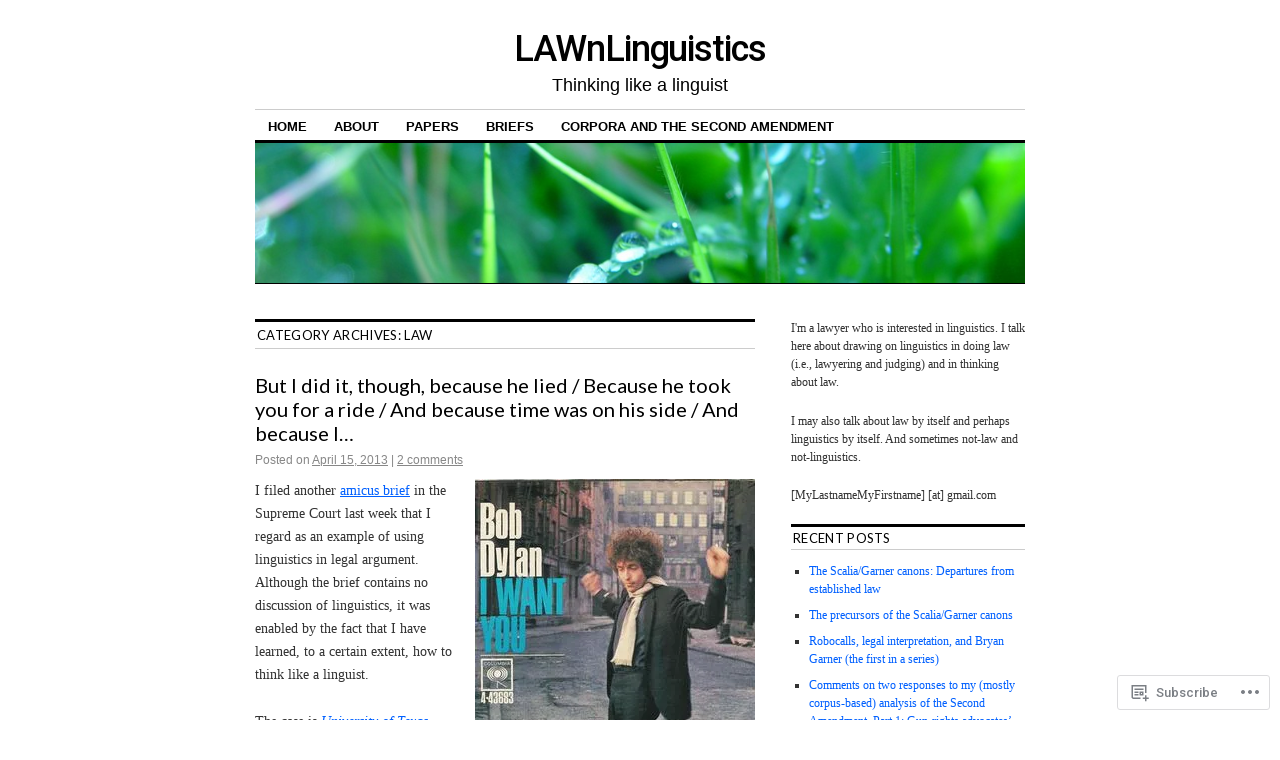

--- FILE ---
content_type: text/html; charset=UTF-8
request_url: https://lawnlinguistics.com/category/law/
body_size: 28171
content:
<!DOCTYPE html>
<!--[if IE 6]>
<html id="ie6" lang="en">
<![endif]-->
<!--[if IE 8]>
<html id="ie8" lang="en">
<![endif]-->
<!--[if (!IE)]><!-->
<html lang="en">
<!--<![endif]-->

<head>
<meta charset="UTF-8" />
<title>Law | LAWnLinguistics</title>
<link rel="profile" href="http://gmpg.org/xfn/11" />
<link rel="pingback" href="https://lawnlinguistics.com/xmlrpc.php" />
<script type="text/javascript">
  WebFontConfig = {"google":{"families":["Lato:r:latin,latin-ext","Roboto:500:latin,latin-ext"]},"api_url":"https:\/\/fonts-api.wp.com\/css"};
  (function() {
    var wf = document.createElement('script');
    wf.src = '/wp-content/plugins/custom-fonts/js/webfont.js';
    wf.type = 'text/javascript';
    wf.async = 'true';
    var s = document.getElementsByTagName('script')[0];
    s.parentNode.insertBefore(wf, s);
	})();
</script><style id="jetpack-custom-fonts-css">.wf-active #site-title{font-family:"Roboto",sans-serif;font-style:normal;font-weight:500}.wf-active #site-title a{font-weight:500;font-style:normal}@media print{.wf-active #site-title{font-style:normal;font-weight:500}}.wf-active h1, .wf-active h2, .wf-active h3{font-family:"Lato",sans-serif;font-weight:400;font-style:normal}.wf-active .page-title{font-family:"Lato",sans-serif;font-weight:400;font-style:normal}.wf-active .entry-title{font-style:normal;font-weight:400}.wf-active .entry-content h1, .wf-active .entry-content h2{font-style:normal;font-weight:400}.wf-active .entry-content h4{font-style:normal;font-weight:400}.wf-active .entry-content h5, .wf-active .entry-content h6{font-weight:400;font-style:normal}.wf-active .entry-content h5{font-style:normal;font-weight:400}.wf-active .entry-content h6{font-style:normal;font-weight:400}.wf-active .entry-content thead th, .wf-active .entry-content tr th{font-weight:400;font-style:normal;font-weight:400;font-family:"Lato",sans-serif}.wf-active .widget-title{font-family:"Lato",sans-serif;font-weight:400;font-style:normal}.wf-active #wp-calendar th{font-style:normal;font-weight:400}.wf-active #comments h3{font-family:"Lato",sans-serif;font-weight:400;font-style:normal}@media print{.wf-active .entry-title{font-style:normal;font-weight:400}}</style>
<meta name='robots' content='max-image-preview:large' />

<!-- Async WordPress.com Remote Login -->
<script id="wpcom_remote_login_js">
var wpcom_remote_login_extra_auth = '';
function wpcom_remote_login_remove_dom_node_id( element_id ) {
	var dom_node = document.getElementById( element_id );
	if ( dom_node ) { dom_node.parentNode.removeChild( dom_node ); }
}
function wpcom_remote_login_remove_dom_node_classes( class_name ) {
	var dom_nodes = document.querySelectorAll( '.' + class_name );
	for ( var i = 0; i < dom_nodes.length; i++ ) {
		dom_nodes[ i ].parentNode.removeChild( dom_nodes[ i ] );
	}
}
function wpcom_remote_login_final_cleanup() {
	wpcom_remote_login_remove_dom_node_classes( "wpcom_remote_login_msg" );
	wpcom_remote_login_remove_dom_node_id( "wpcom_remote_login_key" );
	wpcom_remote_login_remove_dom_node_id( "wpcom_remote_login_validate" );
	wpcom_remote_login_remove_dom_node_id( "wpcom_remote_login_js" );
	wpcom_remote_login_remove_dom_node_id( "wpcom_request_access_iframe" );
	wpcom_remote_login_remove_dom_node_id( "wpcom_request_access_styles" );
}

// Watch for messages back from the remote login
window.addEventListener( "message", function( e ) {
	if ( e.origin === "https://r-login.wordpress.com" ) {
		var data = {};
		try {
			data = JSON.parse( e.data );
		} catch( e ) {
			wpcom_remote_login_final_cleanup();
			return;
		}

		if ( data.msg === 'LOGIN' ) {
			// Clean up the login check iframe
			wpcom_remote_login_remove_dom_node_id( "wpcom_remote_login_key" );

			var id_regex = new RegExp( /^[0-9]+$/ );
			var token_regex = new RegExp( /^.*|.*|.*$/ );
			if (
				token_regex.test( data.token )
				&& id_regex.test( data.wpcomid )
			) {
				// We have everything we need to ask for a login
				var script = document.createElement( "script" );
				script.setAttribute( "id", "wpcom_remote_login_validate" );
				script.src = '/remote-login.php?wpcom_remote_login=validate'
					+ '&wpcomid=' + data.wpcomid
					+ '&token=' + encodeURIComponent( data.token )
					+ '&host=' + window.location.protocol
					+ '//' + window.location.hostname
					+ '&postid=728'
					+ '&is_singular=';
				document.body.appendChild( script );
			}

			return;
		}

		// Safari ITP, not logged in, so redirect
		if ( data.msg === 'LOGIN-REDIRECT' ) {
			window.location = 'https://wordpress.com/log-in?redirect_to=' + window.location.href;
			return;
		}

		// Safari ITP, storage access failed, remove the request
		if ( data.msg === 'LOGIN-REMOVE' ) {
			var css_zap = 'html { -webkit-transition: margin-top 1s; transition: margin-top 1s; } /* 9001 */ html { margin-top: 0 !important; } * html body { margin-top: 0 !important; } @media screen and ( max-width: 782px ) { html { margin-top: 0 !important; } * html body { margin-top: 0 !important; } }';
			var style_zap = document.createElement( 'style' );
			style_zap.type = 'text/css';
			style_zap.appendChild( document.createTextNode( css_zap ) );
			document.body.appendChild( style_zap );

			var e = document.getElementById( 'wpcom_request_access_iframe' );
			e.parentNode.removeChild( e );

			document.cookie = 'wordpress_com_login_access=denied; path=/; max-age=31536000';

			return;
		}

		// Safari ITP
		if ( data.msg === 'REQUEST_ACCESS' ) {
			console.log( 'request access: safari' );

			// Check ITP iframe enable/disable knob
			if ( wpcom_remote_login_extra_auth !== 'safari_itp_iframe' ) {
				return;
			}

			// If we are in a "private window" there is no ITP.
			var private_window = false;
			try {
				var opendb = window.openDatabase( null, null, null, null );
			} catch( e ) {
				private_window = true;
			}

			if ( private_window ) {
				console.log( 'private window' );
				return;
			}

			var iframe = document.createElement( 'iframe' );
			iframe.id = 'wpcom_request_access_iframe';
			iframe.setAttribute( 'scrolling', 'no' );
			iframe.setAttribute( 'sandbox', 'allow-storage-access-by-user-activation allow-scripts allow-same-origin allow-top-navigation-by-user-activation' );
			iframe.src = 'https://r-login.wordpress.com/remote-login.php?wpcom_remote_login=request_access&origin=' + encodeURIComponent( data.origin ) + '&wpcomid=' + encodeURIComponent( data.wpcomid );

			var css = 'html { -webkit-transition: margin-top 1s; transition: margin-top 1s; } /* 9001 */ html { margin-top: 46px !important; } * html body { margin-top: 46px !important; } @media screen and ( max-width: 660px ) { html { margin-top: 71px !important; } * html body { margin-top: 71px !important; } #wpcom_request_access_iframe { display: block; height: 71px !important; } } #wpcom_request_access_iframe { border: 0px; height: 46px; position: fixed; top: 0; left: 0; width: 100%; min-width: 100%; z-index: 99999; background: #23282d; } ';

			var style = document.createElement( 'style' );
			style.type = 'text/css';
			style.id = 'wpcom_request_access_styles';
			style.appendChild( document.createTextNode( css ) );
			document.body.appendChild( style );

			document.body.appendChild( iframe );
		}

		if ( data.msg === 'DONE' ) {
			wpcom_remote_login_final_cleanup();
		}
	}
}, false );

// Inject the remote login iframe after the page has had a chance to load
// more critical resources
window.addEventListener( "DOMContentLoaded", function( e ) {
	var iframe = document.createElement( "iframe" );
	iframe.style.display = "none";
	iframe.setAttribute( "scrolling", "no" );
	iframe.setAttribute( "id", "wpcom_remote_login_key" );
	iframe.src = "https://r-login.wordpress.com/remote-login.php"
		+ "?wpcom_remote_login=key"
		+ "&origin=aHR0cHM6Ly9sYXdubGluZ3Vpc3RpY3MuY29t"
		+ "&wpcomid=18750868"
		+ "&time=" + Math.floor( Date.now() / 1000 );
	document.body.appendChild( iframe );
}, false );
</script>
<link rel='dns-prefetch' href='//s0.wp.com' />
<link rel="alternate" type="application/rss+xml" title="LAWnLinguistics &raquo; Feed" href="https://lawnlinguistics.com/feed/" />
<link rel="alternate" type="application/rss+xml" title="LAWnLinguistics &raquo; Comments Feed" href="https://lawnlinguistics.com/comments/feed/" />
<link rel="alternate" type="application/rss+xml" title="LAWnLinguistics &raquo; Law Category Feed" href="https://lawnlinguistics.com/category/law/feed/" />
	<script type="text/javascript">
		/* <![CDATA[ */
		function addLoadEvent(func) {
			var oldonload = window.onload;
			if (typeof window.onload != 'function') {
				window.onload = func;
			} else {
				window.onload = function () {
					oldonload();
					func();
				}
			}
		}
		/* ]]> */
	</script>
	<style id='wp-emoji-styles-inline-css'>

	img.wp-smiley, img.emoji {
		display: inline !important;
		border: none !important;
		box-shadow: none !important;
		height: 1em !important;
		width: 1em !important;
		margin: 0 0.07em !important;
		vertical-align: -0.1em !important;
		background: none !important;
		padding: 0 !important;
	}
/*# sourceURL=wp-emoji-styles-inline-css */
</style>
<link crossorigin='anonymous' rel='stylesheet' id='all-css-2-1' href='/wp-content/plugins/gutenberg-core/v22.2.0/build/styles/block-library/style.css?m=1764855221i&cssminify=yes' type='text/css' media='all' />
<style id='wp-block-library-inline-css'>
.has-text-align-justify {
	text-align:justify;
}
.has-text-align-justify{text-align:justify;}

/*# sourceURL=wp-block-library-inline-css */
</style><style id='global-styles-inline-css'>
:root{--wp--preset--aspect-ratio--square: 1;--wp--preset--aspect-ratio--4-3: 4/3;--wp--preset--aspect-ratio--3-4: 3/4;--wp--preset--aspect-ratio--3-2: 3/2;--wp--preset--aspect-ratio--2-3: 2/3;--wp--preset--aspect-ratio--16-9: 16/9;--wp--preset--aspect-ratio--9-16: 9/16;--wp--preset--color--black: #000000;--wp--preset--color--cyan-bluish-gray: #abb8c3;--wp--preset--color--white: #ffffff;--wp--preset--color--pale-pink: #f78da7;--wp--preset--color--vivid-red: #cf2e2e;--wp--preset--color--luminous-vivid-orange: #ff6900;--wp--preset--color--luminous-vivid-amber: #fcb900;--wp--preset--color--light-green-cyan: #7bdcb5;--wp--preset--color--vivid-green-cyan: #00d084;--wp--preset--color--pale-cyan-blue: #8ed1fc;--wp--preset--color--vivid-cyan-blue: #0693e3;--wp--preset--color--vivid-purple: #9b51e0;--wp--preset--gradient--vivid-cyan-blue-to-vivid-purple: linear-gradient(135deg,rgb(6,147,227) 0%,rgb(155,81,224) 100%);--wp--preset--gradient--light-green-cyan-to-vivid-green-cyan: linear-gradient(135deg,rgb(122,220,180) 0%,rgb(0,208,130) 100%);--wp--preset--gradient--luminous-vivid-amber-to-luminous-vivid-orange: linear-gradient(135deg,rgb(252,185,0) 0%,rgb(255,105,0) 100%);--wp--preset--gradient--luminous-vivid-orange-to-vivid-red: linear-gradient(135deg,rgb(255,105,0) 0%,rgb(207,46,46) 100%);--wp--preset--gradient--very-light-gray-to-cyan-bluish-gray: linear-gradient(135deg,rgb(238,238,238) 0%,rgb(169,184,195) 100%);--wp--preset--gradient--cool-to-warm-spectrum: linear-gradient(135deg,rgb(74,234,220) 0%,rgb(151,120,209) 20%,rgb(207,42,186) 40%,rgb(238,44,130) 60%,rgb(251,105,98) 80%,rgb(254,248,76) 100%);--wp--preset--gradient--blush-light-purple: linear-gradient(135deg,rgb(255,206,236) 0%,rgb(152,150,240) 100%);--wp--preset--gradient--blush-bordeaux: linear-gradient(135deg,rgb(254,205,165) 0%,rgb(254,45,45) 50%,rgb(107,0,62) 100%);--wp--preset--gradient--luminous-dusk: linear-gradient(135deg,rgb(255,203,112) 0%,rgb(199,81,192) 50%,rgb(65,88,208) 100%);--wp--preset--gradient--pale-ocean: linear-gradient(135deg,rgb(255,245,203) 0%,rgb(182,227,212) 50%,rgb(51,167,181) 100%);--wp--preset--gradient--electric-grass: linear-gradient(135deg,rgb(202,248,128) 0%,rgb(113,206,126) 100%);--wp--preset--gradient--midnight: linear-gradient(135deg,rgb(2,3,129) 0%,rgb(40,116,252) 100%);--wp--preset--font-size--small: 13px;--wp--preset--font-size--medium: 20px;--wp--preset--font-size--large: 36px;--wp--preset--font-size--x-large: 42px;--wp--preset--font-family--albert-sans: 'Albert Sans', sans-serif;--wp--preset--font-family--alegreya: Alegreya, serif;--wp--preset--font-family--arvo: Arvo, serif;--wp--preset--font-family--bodoni-moda: 'Bodoni Moda', serif;--wp--preset--font-family--bricolage-grotesque: 'Bricolage Grotesque', sans-serif;--wp--preset--font-family--cabin: Cabin, sans-serif;--wp--preset--font-family--chivo: Chivo, sans-serif;--wp--preset--font-family--commissioner: Commissioner, sans-serif;--wp--preset--font-family--cormorant: Cormorant, serif;--wp--preset--font-family--courier-prime: 'Courier Prime', monospace;--wp--preset--font-family--crimson-pro: 'Crimson Pro', serif;--wp--preset--font-family--dm-mono: 'DM Mono', monospace;--wp--preset--font-family--dm-sans: 'DM Sans', sans-serif;--wp--preset--font-family--dm-serif-display: 'DM Serif Display', serif;--wp--preset--font-family--domine: Domine, serif;--wp--preset--font-family--eb-garamond: 'EB Garamond', serif;--wp--preset--font-family--epilogue: Epilogue, sans-serif;--wp--preset--font-family--fahkwang: Fahkwang, sans-serif;--wp--preset--font-family--figtree: Figtree, sans-serif;--wp--preset--font-family--fira-sans: 'Fira Sans', sans-serif;--wp--preset--font-family--fjalla-one: 'Fjalla One', sans-serif;--wp--preset--font-family--fraunces: Fraunces, serif;--wp--preset--font-family--gabarito: Gabarito, system-ui;--wp--preset--font-family--ibm-plex-mono: 'IBM Plex Mono', monospace;--wp--preset--font-family--ibm-plex-sans: 'IBM Plex Sans', sans-serif;--wp--preset--font-family--ibarra-real-nova: 'Ibarra Real Nova', serif;--wp--preset--font-family--instrument-serif: 'Instrument Serif', serif;--wp--preset--font-family--inter: Inter, sans-serif;--wp--preset--font-family--josefin-sans: 'Josefin Sans', sans-serif;--wp--preset--font-family--jost: Jost, sans-serif;--wp--preset--font-family--libre-baskerville: 'Libre Baskerville', serif;--wp--preset--font-family--libre-franklin: 'Libre Franklin', sans-serif;--wp--preset--font-family--literata: Literata, serif;--wp--preset--font-family--lora: Lora, serif;--wp--preset--font-family--merriweather: Merriweather, serif;--wp--preset--font-family--montserrat: Montserrat, sans-serif;--wp--preset--font-family--newsreader: Newsreader, serif;--wp--preset--font-family--noto-sans-mono: 'Noto Sans Mono', sans-serif;--wp--preset--font-family--nunito: Nunito, sans-serif;--wp--preset--font-family--open-sans: 'Open Sans', sans-serif;--wp--preset--font-family--overpass: Overpass, sans-serif;--wp--preset--font-family--pt-serif: 'PT Serif', serif;--wp--preset--font-family--petrona: Petrona, serif;--wp--preset--font-family--piazzolla: Piazzolla, serif;--wp--preset--font-family--playfair-display: 'Playfair Display', serif;--wp--preset--font-family--plus-jakarta-sans: 'Plus Jakarta Sans', sans-serif;--wp--preset--font-family--poppins: Poppins, sans-serif;--wp--preset--font-family--raleway: Raleway, sans-serif;--wp--preset--font-family--roboto: Roboto, sans-serif;--wp--preset--font-family--roboto-slab: 'Roboto Slab', serif;--wp--preset--font-family--rubik: Rubik, sans-serif;--wp--preset--font-family--rufina: Rufina, serif;--wp--preset--font-family--sora: Sora, sans-serif;--wp--preset--font-family--source-sans-3: 'Source Sans 3', sans-serif;--wp--preset--font-family--source-serif-4: 'Source Serif 4', serif;--wp--preset--font-family--space-mono: 'Space Mono', monospace;--wp--preset--font-family--syne: Syne, sans-serif;--wp--preset--font-family--texturina: Texturina, serif;--wp--preset--font-family--urbanist: Urbanist, sans-serif;--wp--preset--font-family--work-sans: 'Work Sans', sans-serif;--wp--preset--spacing--20: 0.44rem;--wp--preset--spacing--30: 0.67rem;--wp--preset--spacing--40: 1rem;--wp--preset--spacing--50: 1.5rem;--wp--preset--spacing--60: 2.25rem;--wp--preset--spacing--70: 3.38rem;--wp--preset--spacing--80: 5.06rem;--wp--preset--shadow--natural: 6px 6px 9px rgba(0, 0, 0, 0.2);--wp--preset--shadow--deep: 12px 12px 50px rgba(0, 0, 0, 0.4);--wp--preset--shadow--sharp: 6px 6px 0px rgba(0, 0, 0, 0.2);--wp--preset--shadow--outlined: 6px 6px 0px -3px rgb(255, 255, 255), 6px 6px rgb(0, 0, 0);--wp--preset--shadow--crisp: 6px 6px 0px rgb(0, 0, 0);}:where(.is-layout-flex){gap: 0.5em;}:where(.is-layout-grid){gap: 0.5em;}body .is-layout-flex{display: flex;}.is-layout-flex{flex-wrap: wrap;align-items: center;}.is-layout-flex > :is(*, div){margin: 0;}body .is-layout-grid{display: grid;}.is-layout-grid > :is(*, div){margin: 0;}:where(.wp-block-columns.is-layout-flex){gap: 2em;}:where(.wp-block-columns.is-layout-grid){gap: 2em;}:where(.wp-block-post-template.is-layout-flex){gap: 1.25em;}:where(.wp-block-post-template.is-layout-grid){gap: 1.25em;}.has-black-color{color: var(--wp--preset--color--black) !important;}.has-cyan-bluish-gray-color{color: var(--wp--preset--color--cyan-bluish-gray) !important;}.has-white-color{color: var(--wp--preset--color--white) !important;}.has-pale-pink-color{color: var(--wp--preset--color--pale-pink) !important;}.has-vivid-red-color{color: var(--wp--preset--color--vivid-red) !important;}.has-luminous-vivid-orange-color{color: var(--wp--preset--color--luminous-vivid-orange) !important;}.has-luminous-vivid-amber-color{color: var(--wp--preset--color--luminous-vivid-amber) !important;}.has-light-green-cyan-color{color: var(--wp--preset--color--light-green-cyan) !important;}.has-vivid-green-cyan-color{color: var(--wp--preset--color--vivid-green-cyan) !important;}.has-pale-cyan-blue-color{color: var(--wp--preset--color--pale-cyan-blue) !important;}.has-vivid-cyan-blue-color{color: var(--wp--preset--color--vivid-cyan-blue) !important;}.has-vivid-purple-color{color: var(--wp--preset--color--vivid-purple) !important;}.has-black-background-color{background-color: var(--wp--preset--color--black) !important;}.has-cyan-bluish-gray-background-color{background-color: var(--wp--preset--color--cyan-bluish-gray) !important;}.has-white-background-color{background-color: var(--wp--preset--color--white) !important;}.has-pale-pink-background-color{background-color: var(--wp--preset--color--pale-pink) !important;}.has-vivid-red-background-color{background-color: var(--wp--preset--color--vivid-red) !important;}.has-luminous-vivid-orange-background-color{background-color: var(--wp--preset--color--luminous-vivid-orange) !important;}.has-luminous-vivid-amber-background-color{background-color: var(--wp--preset--color--luminous-vivid-amber) !important;}.has-light-green-cyan-background-color{background-color: var(--wp--preset--color--light-green-cyan) !important;}.has-vivid-green-cyan-background-color{background-color: var(--wp--preset--color--vivid-green-cyan) !important;}.has-pale-cyan-blue-background-color{background-color: var(--wp--preset--color--pale-cyan-blue) !important;}.has-vivid-cyan-blue-background-color{background-color: var(--wp--preset--color--vivid-cyan-blue) !important;}.has-vivid-purple-background-color{background-color: var(--wp--preset--color--vivid-purple) !important;}.has-black-border-color{border-color: var(--wp--preset--color--black) !important;}.has-cyan-bluish-gray-border-color{border-color: var(--wp--preset--color--cyan-bluish-gray) !important;}.has-white-border-color{border-color: var(--wp--preset--color--white) !important;}.has-pale-pink-border-color{border-color: var(--wp--preset--color--pale-pink) !important;}.has-vivid-red-border-color{border-color: var(--wp--preset--color--vivid-red) !important;}.has-luminous-vivid-orange-border-color{border-color: var(--wp--preset--color--luminous-vivid-orange) !important;}.has-luminous-vivid-amber-border-color{border-color: var(--wp--preset--color--luminous-vivid-amber) !important;}.has-light-green-cyan-border-color{border-color: var(--wp--preset--color--light-green-cyan) !important;}.has-vivid-green-cyan-border-color{border-color: var(--wp--preset--color--vivid-green-cyan) !important;}.has-pale-cyan-blue-border-color{border-color: var(--wp--preset--color--pale-cyan-blue) !important;}.has-vivid-cyan-blue-border-color{border-color: var(--wp--preset--color--vivid-cyan-blue) !important;}.has-vivid-purple-border-color{border-color: var(--wp--preset--color--vivid-purple) !important;}.has-vivid-cyan-blue-to-vivid-purple-gradient-background{background: var(--wp--preset--gradient--vivid-cyan-blue-to-vivid-purple) !important;}.has-light-green-cyan-to-vivid-green-cyan-gradient-background{background: var(--wp--preset--gradient--light-green-cyan-to-vivid-green-cyan) !important;}.has-luminous-vivid-amber-to-luminous-vivid-orange-gradient-background{background: var(--wp--preset--gradient--luminous-vivid-amber-to-luminous-vivid-orange) !important;}.has-luminous-vivid-orange-to-vivid-red-gradient-background{background: var(--wp--preset--gradient--luminous-vivid-orange-to-vivid-red) !important;}.has-very-light-gray-to-cyan-bluish-gray-gradient-background{background: var(--wp--preset--gradient--very-light-gray-to-cyan-bluish-gray) !important;}.has-cool-to-warm-spectrum-gradient-background{background: var(--wp--preset--gradient--cool-to-warm-spectrum) !important;}.has-blush-light-purple-gradient-background{background: var(--wp--preset--gradient--blush-light-purple) !important;}.has-blush-bordeaux-gradient-background{background: var(--wp--preset--gradient--blush-bordeaux) !important;}.has-luminous-dusk-gradient-background{background: var(--wp--preset--gradient--luminous-dusk) !important;}.has-pale-ocean-gradient-background{background: var(--wp--preset--gradient--pale-ocean) !important;}.has-electric-grass-gradient-background{background: var(--wp--preset--gradient--electric-grass) !important;}.has-midnight-gradient-background{background: var(--wp--preset--gradient--midnight) !important;}.has-small-font-size{font-size: var(--wp--preset--font-size--small) !important;}.has-medium-font-size{font-size: var(--wp--preset--font-size--medium) !important;}.has-large-font-size{font-size: var(--wp--preset--font-size--large) !important;}.has-x-large-font-size{font-size: var(--wp--preset--font-size--x-large) !important;}.has-albert-sans-font-family{font-family: var(--wp--preset--font-family--albert-sans) !important;}.has-alegreya-font-family{font-family: var(--wp--preset--font-family--alegreya) !important;}.has-arvo-font-family{font-family: var(--wp--preset--font-family--arvo) !important;}.has-bodoni-moda-font-family{font-family: var(--wp--preset--font-family--bodoni-moda) !important;}.has-bricolage-grotesque-font-family{font-family: var(--wp--preset--font-family--bricolage-grotesque) !important;}.has-cabin-font-family{font-family: var(--wp--preset--font-family--cabin) !important;}.has-chivo-font-family{font-family: var(--wp--preset--font-family--chivo) !important;}.has-commissioner-font-family{font-family: var(--wp--preset--font-family--commissioner) !important;}.has-cormorant-font-family{font-family: var(--wp--preset--font-family--cormorant) !important;}.has-courier-prime-font-family{font-family: var(--wp--preset--font-family--courier-prime) !important;}.has-crimson-pro-font-family{font-family: var(--wp--preset--font-family--crimson-pro) !important;}.has-dm-mono-font-family{font-family: var(--wp--preset--font-family--dm-mono) !important;}.has-dm-sans-font-family{font-family: var(--wp--preset--font-family--dm-sans) !important;}.has-dm-serif-display-font-family{font-family: var(--wp--preset--font-family--dm-serif-display) !important;}.has-domine-font-family{font-family: var(--wp--preset--font-family--domine) !important;}.has-eb-garamond-font-family{font-family: var(--wp--preset--font-family--eb-garamond) !important;}.has-epilogue-font-family{font-family: var(--wp--preset--font-family--epilogue) !important;}.has-fahkwang-font-family{font-family: var(--wp--preset--font-family--fahkwang) !important;}.has-figtree-font-family{font-family: var(--wp--preset--font-family--figtree) !important;}.has-fira-sans-font-family{font-family: var(--wp--preset--font-family--fira-sans) !important;}.has-fjalla-one-font-family{font-family: var(--wp--preset--font-family--fjalla-one) !important;}.has-fraunces-font-family{font-family: var(--wp--preset--font-family--fraunces) !important;}.has-gabarito-font-family{font-family: var(--wp--preset--font-family--gabarito) !important;}.has-ibm-plex-mono-font-family{font-family: var(--wp--preset--font-family--ibm-plex-mono) !important;}.has-ibm-plex-sans-font-family{font-family: var(--wp--preset--font-family--ibm-plex-sans) !important;}.has-ibarra-real-nova-font-family{font-family: var(--wp--preset--font-family--ibarra-real-nova) !important;}.has-instrument-serif-font-family{font-family: var(--wp--preset--font-family--instrument-serif) !important;}.has-inter-font-family{font-family: var(--wp--preset--font-family--inter) !important;}.has-josefin-sans-font-family{font-family: var(--wp--preset--font-family--josefin-sans) !important;}.has-jost-font-family{font-family: var(--wp--preset--font-family--jost) !important;}.has-libre-baskerville-font-family{font-family: var(--wp--preset--font-family--libre-baskerville) !important;}.has-libre-franklin-font-family{font-family: var(--wp--preset--font-family--libre-franklin) !important;}.has-literata-font-family{font-family: var(--wp--preset--font-family--literata) !important;}.has-lora-font-family{font-family: var(--wp--preset--font-family--lora) !important;}.has-merriweather-font-family{font-family: var(--wp--preset--font-family--merriweather) !important;}.has-montserrat-font-family{font-family: var(--wp--preset--font-family--montserrat) !important;}.has-newsreader-font-family{font-family: var(--wp--preset--font-family--newsreader) !important;}.has-noto-sans-mono-font-family{font-family: var(--wp--preset--font-family--noto-sans-mono) !important;}.has-nunito-font-family{font-family: var(--wp--preset--font-family--nunito) !important;}.has-open-sans-font-family{font-family: var(--wp--preset--font-family--open-sans) !important;}.has-overpass-font-family{font-family: var(--wp--preset--font-family--overpass) !important;}.has-pt-serif-font-family{font-family: var(--wp--preset--font-family--pt-serif) !important;}.has-petrona-font-family{font-family: var(--wp--preset--font-family--petrona) !important;}.has-piazzolla-font-family{font-family: var(--wp--preset--font-family--piazzolla) !important;}.has-playfair-display-font-family{font-family: var(--wp--preset--font-family--playfair-display) !important;}.has-plus-jakarta-sans-font-family{font-family: var(--wp--preset--font-family--plus-jakarta-sans) !important;}.has-poppins-font-family{font-family: var(--wp--preset--font-family--poppins) !important;}.has-raleway-font-family{font-family: var(--wp--preset--font-family--raleway) !important;}.has-roboto-font-family{font-family: var(--wp--preset--font-family--roboto) !important;}.has-roboto-slab-font-family{font-family: var(--wp--preset--font-family--roboto-slab) !important;}.has-rubik-font-family{font-family: var(--wp--preset--font-family--rubik) !important;}.has-rufina-font-family{font-family: var(--wp--preset--font-family--rufina) !important;}.has-sora-font-family{font-family: var(--wp--preset--font-family--sora) !important;}.has-source-sans-3-font-family{font-family: var(--wp--preset--font-family--source-sans-3) !important;}.has-source-serif-4-font-family{font-family: var(--wp--preset--font-family--source-serif-4) !important;}.has-space-mono-font-family{font-family: var(--wp--preset--font-family--space-mono) !important;}.has-syne-font-family{font-family: var(--wp--preset--font-family--syne) !important;}.has-texturina-font-family{font-family: var(--wp--preset--font-family--texturina) !important;}.has-urbanist-font-family{font-family: var(--wp--preset--font-family--urbanist) !important;}.has-work-sans-font-family{font-family: var(--wp--preset--font-family--work-sans) !important;}
/*# sourceURL=global-styles-inline-css */
</style>

<style id='classic-theme-styles-inline-css'>
/*! This file is auto-generated */
.wp-block-button__link{color:#fff;background-color:#32373c;border-radius:9999px;box-shadow:none;text-decoration:none;padding:calc(.667em + 2px) calc(1.333em + 2px);font-size:1.125em}.wp-block-file__button{background:#32373c;color:#fff;text-decoration:none}
/*# sourceURL=/wp-includes/css/classic-themes.min.css */
</style>
<link crossorigin='anonymous' rel='stylesheet' id='all-css-4-1' href='/_static/??[base64]/d8iynII8Z9L9WKKe3Ag7BUh3Rfdy162W72i4W89XvFdm8qRo=&cssminify=yes' type='text/css' media='all' />
<style id='jetpack-global-styles-frontend-style-inline-css'>
:root { --font-headings: unset; --font-base: unset; --font-headings-default: -apple-system,BlinkMacSystemFont,"Segoe UI",Roboto,Oxygen-Sans,Ubuntu,Cantarell,"Helvetica Neue",sans-serif; --font-base-default: -apple-system,BlinkMacSystemFont,"Segoe UI",Roboto,Oxygen-Sans,Ubuntu,Cantarell,"Helvetica Neue",sans-serif;}
/*# sourceURL=jetpack-global-styles-frontend-style-inline-css */
</style>
<link crossorigin='anonymous' rel='stylesheet' id='all-css-6-1' href='/wp-content/themes/h4/global.css?m=1420737423i&cssminify=yes' type='text/css' media='all' />
<script type="text/javascript" id="wpcom-actionbar-placeholder-js-extra">
/* <![CDATA[ */
var actionbardata = {"siteID":"18750868","postID":"0","siteURL":"https://lawnlinguistics.com","xhrURL":"https://lawnlinguistics.com/wp-admin/admin-ajax.php","nonce":"7ed99205b0","isLoggedIn":"","statusMessage":"","subsEmailDefault":"instantly","proxyScriptUrl":"https://s0.wp.com/wp-content/js/wpcom-proxy-request.js?m=1513050504i&amp;ver=20211021","i18n":{"followedText":"New posts from this site will now appear in your \u003Ca href=\"https://wordpress.com/reader\"\u003EReader\u003C/a\u003E","foldBar":"Collapse this bar","unfoldBar":"Expand this bar","shortLinkCopied":"Shortlink copied to clipboard."}};
//# sourceURL=wpcom-actionbar-placeholder-js-extra
/* ]]> */
</script>
<script type="text/javascript" id="jetpack-mu-wpcom-settings-js-before">
/* <![CDATA[ */
var JETPACK_MU_WPCOM_SETTINGS = {"assetsUrl":"https://s0.wp.com/wp-content/mu-plugins/jetpack-mu-wpcom-plugin/moon/jetpack_vendor/automattic/jetpack-mu-wpcom/src/build/"};
//# sourceURL=jetpack-mu-wpcom-settings-js-before
/* ]]> */
</script>
<script crossorigin='anonymous' type='text/javascript'  src='/wp-content/js/rlt-proxy.js?m=1720530689i'></script>
<script type="text/javascript" id="rlt-proxy-js-after">
/* <![CDATA[ */
	rltInitialize( {"token":null,"iframeOrigins":["https:\/\/widgets.wp.com"]} );
//# sourceURL=rlt-proxy-js-after
/* ]]> */
</script>
<link rel="EditURI" type="application/rsd+xml" title="RSD" href="https://lawnlinguistics.wordpress.com/xmlrpc.php?rsd" />
<meta name="generator" content="WordPress.com" />

<!-- Jetpack Open Graph Tags -->
<meta property="og:type" content="website" />
<meta property="og:title" content="Law &#8211; LAWnLinguistics" />
<meta property="og:url" content="https://lawnlinguistics.com/category/law/" />
<meta property="og:site_name" content="LAWnLinguistics" />
<meta property="og:image" content="https://s0.wp.com/_si/?t=eyJpbWciOiJodHRwczpcL1wvczAud3AuY29tXC9pXC9ibGFuay5qcGciLCJ0eHQiOiJMQVduTGluZ3Vpc3RpY3MiLCJ0ZW1wbGF0ZSI6ImhpZ2h3YXkiLCJmb250IjoiIiwiYmxvZ19pZCI6MTg3NTA4Njh9.CfdZtmGPQaGDy9LohX31D-xUaqAHd-aBJxwFc1KVLvkMQ" />
<meta property="og:image:width" content="1200" />
<meta property="og:image:height" content="630" />
<meta property="og:image:alt" content="" />
<meta property="og:locale" content="en_US" />

<!-- End Jetpack Open Graph Tags -->
<link rel="shortcut icon" type="image/x-icon" href="https://s0.wp.com/i/favicon.ico?m=1713425267i" sizes="16x16 24x24 32x32 48x48" />
<link rel="icon" type="image/x-icon" href="https://s0.wp.com/i/favicon.ico?m=1713425267i" sizes="16x16 24x24 32x32 48x48" />
<link rel="apple-touch-icon" href="https://s0.wp.com/i/webclip.png?m=1713868326i" />
<link rel='openid.server' href='https://lawnlinguistics.com/?openidserver=1' />
<link rel='openid.delegate' href='https://lawnlinguistics.com/' />
<link rel="search" type="application/opensearchdescription+xml" href="https://lawnlinguistics.com/osd.xml" title="LAWnLinguistics" />
<link rel="search" type="application/opensearchdescription+xml" href="https://s1.wp.com/opensearch.xml" title="WordPress.com" />
<meta name="description" content="Posts about Law written by Neal Goldfarb" />
			<link rel="stylesheet" id="custom-css-css" type="text/css" href="https://s0.wp.com/?custom-css=1&#038;csblog=1gFXm&#038;cscache=6&#038;csrev=4" />
			<link crossorigin='anonymous' rel='stylesheet' id='all-css-0-3' href='/_static/??-eJyNjMEKgzAQBX9Ifdha9CJ+StF1KdFkN7gJ+X0RbM89zjAMSqxJJbEkhFxHnz9ODBunONN+M4Kq4O2EsHil3WDFRT4aMqvw/yHomj0baD40G/tf9BXXcApj27+ej6Hr2247ASkBO20=&cssminify=yes' type='text/css' media='all' />
</head>

<body class="archive category category-law category-2054 wp-theme-pubcoraline customizer-styles-applied two-column content-sidebar jetpack-reblog-enabled">
<div id="container" class="hfeed contain">
	<div id="header">
		<div id="masthead" role="banner">
						<div id="site-title">
				<span>
					<a href="https://lawnlinguistics.com/" title="LAWnLinguistics" rel="home">LAWnLinguistics</a>
				</span>
			</div>
			<div id="site-description">Thinking like a linguist</div>
		</div><!-- #masthead -->

		<div id="access" role="navigation">
		  			<div class="skip-link screen-reader-text"><a href="#content" title="Skip to content">Skip to content</a></div>
						<div class="menu"><ul>
<li ><a href="https://lawnlinguistics.com/">Home</a></li><li class="page_item page-item-2"><a href="https://lawnlinguistics.com/about/">About</a></li>
<li class="page_item page-item-1840"><a href="https://lawnlinguistics.com/papers/">Papers</a></li>
<li class="page_item page-item-13 page_item_has_children"><a href="https://lawnlinguistics.com/briefs/">Briefs</a>
<ul class='children'>
	<li class="page_item page-item-49"><a href="https://lawnlinguistics.com/briefs/flores-figueroa-aggravated-identity-theft/">Flores-Figueroa (aggravated identity&nbsp;theft)</a></li>
</ul>
</li>
<li class="page_item page-item-1623"><a href="https://lawnlinguistics.com/corpora-and-the-second-amendment/">Corpora and the Second&nbsp;Amendment</a></li>
</ul></div>
		</div><!-- #access -->

		<div id="branding">
						<a href="https://lawnlinguistics.com/">
									<img src="https://s0.wp.com/wp-content/themes/pub/coraline/images/headers/water-drops.jpg?m=1391151011i" width="990" height="180" alt="" />
							</a>
					</div><!-- #branding -->
	</div><!-- #header -->

	<div id="content-box">

<div id="content-container">
	<div id="content" role="main">

		<h1 class="page-title">Category Archives: <span>Law</span></h1>
		




			<div id="post-728" class="post-728 post type-post status-publish format-standard hentry category-because category-law category-law-and-linguistics category-statutory-interpretation category-uncategorized category-univ-of-texas-sw-medical-ctr-v-nassar category-words-phrases">
			<h2 class="entry-title"><a href="https://lawnlinguistics.com/2013/04/15/but-i-did-it-though-because-he-lied-because-he-took-you-for-a-ride-and-because-time-was-on-his-side-and-because-i/" rel="bookmark">But I did it, though, because he lied / Because he took you for a ride / And because time was on his side / And because&nbsp;I&#8230;</a></h2>

			<div class="entry-meta">
				<span class="meta-prep meta-prep-author">Posted on</span> <a href="https://lawnlinguistics.com/2013/04/15/but-i-did-it-though-because-he-lied-because-he-took-you-for-a-ride-and-because-time-was-on-his-side-and-because-i/" title="3:18 pm" rel="bookmark"><span class="entry-date">April 15, 2013</span></a> <span class="comments-link"><span class="meta-sep">|</span> <a href="https://lawnlinguistics.com/2013/04/15/but-i-did-it-though-because-he-lied-because-he-took-you-for-a-ride-and-because-time-was-on-his-side-and-because-i/#comments">2 comments</a></span>
			</div><!-- .entry-meta -->

				<div class="entry-content">
				<p><a href="https://lawnlinguistics.com/wp-content/uploads/2013/04/iwantyoubobdylan.jpg"><img data-attachment-id="733" data-permalink="https://lawnlinguistics.com/2013/04/15/but-i-did-it-though-because-he-lied-because-he-took-you-for-a-ride-and-because-time-was-on-his-side-and-because-i/iwantyoubobdylan/" data-orig-file="https://lawnlinguistics.com/wp-content/uploads/2013/04/iwantyoubobdylan-e1366056794255.jpg" data-orig-size="200,213" data-comments-opened="1" data-image-meta="{&quot;aperture&quot;:&quot;0&quot;,&quot;credit&quot;:&quot;&quot;,&quot;camera&quot;:&quot;&quot;,&quot;caption&quot;:&quot;&quot;,&quot;created_timestamp&quot;:&quot;0&quot;,&quot;copyright&quot;:&quot;&quot;,&quot;focal_length&quot;:&quot;0&quot;,&quot;iso&quot;:&quot;0&quot;,&quot;shutter_speed&quot;:&quot;0&quot;,&quot;title&quot;:&quot;&quot;}" data-image-title="IWantYouBobDylan" data-image-description="" data-image-caption="" data-medium-file="https://lawnlinguistics.com/wp-content/uploads/2013/04/iwantyoubobdylan-e1366056794255.jpg?w=200" data-large-file="https://lawnlinguistics.com/wp-content/uploads/2013/04/iwantyoubobdylan-e1366056794255.jpg?w=200" class="alignright size-full wp-image-733" alt="IWantYouBobDylan" src="https://lawnlinguistics.com/wp-content/uploads/2013/04/iwantyoubobdylan.jpg?w=500"   /></a>I filed another <a href="http://www.americanbar.org/content/dam/aba/publications/supreme_court_preview/briefs-v2/12-484_resp_amcu_wlccrua-etal.authcheckdam.pdf">amicus brief</a> in the Supreme Court last week that I regard as an example of using linguistics in legal argument. Although the brief contains no discussion of linguistics, it was enabled by the fact that I have learned, to a certain extent, how to think like a linguist.</p>
<p>The case is <a href="http://www.scotusblog.com/case-files/cases/university-of-texas-southwestern-medical-center-v-nassar/"><i>University of Texas Southwestern Medical Center v. Nassar</i></a>, and it deals with employment discrimination. The linguistic issue that the brief deals with is the interpretation of prohibitions against discrimination “<i>because of</i> [the employee’s] age” or “<i>because</i> [the employee] has made a charge, testified, assisted, or participated in any manner in an investigation, proceeding, or hearing under this subchapter.” In particular, does the use of the word <i>because</i> in these provisions require the plaintiff to prove that the prohibited factor was what’s known in the law as a <a href="http://lsolum.typepad.com/legal_theory_lexicon/2004/01/legal_theory_le.html">“but for” cause</a> of the adverse action? Or is it enough for the plaintiff to prove that the prohibited factor was one of several motivations for the action, any one of which would have been sufficient on its own?</p>
<p> <a href="https://lawnlinguistics.com/2013/04/15/but-i-did-it-though-because-he-lied-because-he-took-you-for-a-ride-and-because-time-was-on-his-side-and-because-i/#more-728" class="more-link">Continue reading <span class="meta-nav">&rarr;</span></a></p>
							</div><!-- .entry-content -->
	
			<div class="entry-info">
				<p class="comments-link"><a href="https://lawnlinguistics.com/2013/04/15/but-i-did-it-though-because-he-lied-because-he-took-you-for-a-ride-and-because-time-was-on-his-side-and-because-i/#comments">2 Comments</a></p>
													<p class="cat-links">
						<span class="entry-info-prep entry-info-prep-cat-links">Posted in</span> <a href="https://lawnlinguistics.com/category/words-phrases/because/" rel="category tag">"because"</a>, <a href="https://lawnlinguistics.com/category/law/" rel="category tag">Law</a>, <a href="https://lawnlinguistics.com/category/law-and-linguistics/" rel="category tag">Law and linguistics</a>, <a href="https://lawnlinguistics.com/category/statutory-interpretation/" rel="category tag">Statutory interpretation</a>, <a href="https://lawnlinguistics.com/category/uncategorized/" rel="category tag">Uncategorized</a>, <a href="https://lawnlinguistics.com/category/cases/univ-of-texas-sw-medical-ctr-v-nassar/" rel="category tag">Univ. of Texas SW Medical Ctr. v. Nassar</a>, <a href="https://lawnlinguistics.com/category/words-phrases/" rel="category tag">Words &amp; phrases</a>					</p>
															</div><!-- .entry-info -->
		</div><!-- #post-## -->

		
	


			<div id="post-524" class="post-524 post type-post status-publish format-standard hentry category-law category-self-promotion">
			<h2 class="entry-title"><a href="https://lawnlinguistics.com/2012/07/18/bragging/" rel="bookmark">Bragging</a></h2>

			<div class="entry-meta">
				<span class="meta-prep meta-prep-author">Posted on</span> <a href="https://lawnlinguistics.com/2012/07/18/bragging/" title="11:31 am" rel="bookmark"><span class="entry-date">July 18, 2012</span></a> <span class="comments-link"><span class="meta-sep">|</span> <a href="https://lawnlinguistics.com/2012/07/18/bragging/#respond">Leave a comment</a></span>
			</div><!-- .entry-meta -->

				<div class="entry-content">
				<p><a href="http://legaltimes.typepad.com/blt/2012/07/judge-upholds-23m-verdict-for-man-wrongly-jailed-for-10-years.html">Judge Upholds $2.3M Verdict for Man Wrongly Jailed for 10 Years</a></p>
<p>&nbsp;</p>
							</div><!-- .entry-content -->
	
			<div class="entry-info">
				<p class="comments-link"><a href="https://lawnlinguistics.com/2012/07/18/bragging/#respond">Leave a comment</a></p>
													<p class="cat-links">
						<span class="entry-info-prep entry-info-prep-cat-links">Posted in</span> <a href="https://lawnlinguistics.com/category/law/" rel="category tag">Law</a>, <a href="https://lawnlinguistics.com/category/self-promotion/" rel="category tag">Self-promotion</a>					</p>
															</div><!-- .entry-info -->
		</div><!-- #post-## -->

		
	


			<div id="post-496" class="post-496 post type-post status-publish format-standard hentry category-ambiguity category-bryan-garner category-canons-of-interpretation category-language-mavens category-law category-law-and-linguistics category-liparota-v-united-states category-rule-of-the-last-antecedent category-scalia category-statutory-interpretation category-syntactic">
			<h2 class="entry-title"><a href="https://lawnlinguistics.com/2012/07/13/three-syntactic-canons/" rel="bookmark">Three syntactic canons</a></h2>

			<div class="entry-meta">
				<span class="meta-prep meta-prep-author">Posted on</span> <a href="https://lawnlinguistics.com/2012/07/13/three-syntactic-canons/" title="3:18 pm" rel="bookmark"><span class="entry-date">July 13, 2012</span></a> <span class="comments-link"><span class="meta-sep">|</span> <a href="https://lawnlinguistics.com/2012/07/13/three-syntactic-canons/#comments">2 comments</a></span>
			</div><!-- .entry-meta -->

				<div class="entry-content">
				<p>[This is Part 4 of my look at <a href="http://www.amazon.com/Reading-Law-Interpretation-Legal-Texts/dp/031427555X"><em>Reading Law: The Interpretation of Legal Texts</em></a> by Antonin Scalia and Bryan Garner. (<a href="http://atomic-temporary-18750868.wpcomstaging.com/2012/06/25/scalia-and-garner-on-statutory-interpretation-introduction-2/">Part 1</a>; <a href="https://atomic-temporary-18750868.wpcomstaging.com/2012/07/06/prescriptivist-statutory-interpretation-part-2-of-scalia-and-garner-on-statutory-interpretation/">Part 2</a>; <a href="https://atomic-temporary-18750868.wpcomstaging.com/2012/07/08/syntactic-ambiguity-part-3-of-scalia-and-garner-on-statutory-interpretation/">Part 3</a>.)]</p>
<p>Included in <em>Reading Law</em>’s list of 57 <a href="http://en.wikipedia.org/wiki/Statutory_interpretation#Canons">canons of interpretation</a> are seven that are described as “syntactic canons.” Of these, three are the most important:</p>
<blockquote><p><strong>Last-Antecedent Canon. </strong>A pronoun, relative pronoun, or demonstrative adjective generally refers to the nearest reasonable antecedent.</p>
<p><strong>Series-Qualifier Canon.</strong> When there is a straightforward, parallel construction that involves all nouns or verbs in a series, a prepositive or postpositive modifier normally applies to the entire series.</p>
<p><strong>Nearest-Reasonable-Referent Canon.</strong> When the syntax involves something other than a parallel series of nouns or verbs, a prepositive or postpositive modifier normally applies only to the nearest reasonable referent.</p></blockquote>
<p>In this post I’m first going to look at these canons fit in with the existing law and then at whether they hang together as a coherent set of principles. And since the post is a long one, here’s the executive summary: First, the canons as formulated in <em>Reading Law</em> differ from the existing law in some important ways. Second, they don’t hang together as a coherent set of principles.</p>
<p> <a href="https://lawnlinguistics.com/2012/07/13/three-syntactic-canons/#more-496" class="more-link">Continue reading <span class="meta-nav">&rarr;</span></a></p>
							</div><!-- .entry-content -->
	
			<div class="entry-info">
				<p class="comments-link"><a href="https://lawnlinguistics.com/2012/07/13/three-syntactic-canons/#comments">2 Comments</a></p>
													<p class="cat-links">
						<span class="entry-info-prep entry-info-prep-cat-links">Posted in</span> <a href="https://lawnlinguistics.com/category/ambiguity/" rel="category tag">Ambiguity</a>, <a href="https://lawnlinguistics.com/category/language-mavens/bryan-garner/" rel="category tag">Bryan Garner</a>, <a href="https://lawnlinguistics.com/category/statutory-interpretation/canons-of-interpretation/" rel="category tag">Canons of interpretation</a>, <a href="https://lawnlinguistics.com/category/language-mavens/" rel="category tag">Language mavens</a>, <a href="https://lawnlinguistics.com/category/law/" rel="category tag">Law</a>, <a href="https://lawnlinguistics.com/category/law-and-linguistics/" rel="category tag">Law and linguistics</a>, <a href="https://lawnlinguistics.com/category/cases/liparota-v-united-states/" rel="category tag">Liparota v. United States</a>, <a href="https://lawnlinguistics.com/category/statutory-interpretation/canons-of-interpretation/rule-of-the-last-antecedent/" rel="category tag">Rule of the last antecedent</a>, <a href="https://lawnlinguistics.com/category/judges-and-justices/scalia/" rel="category tag">Scalia</a>, <a href="https://lawnlinguistics.com/category/statutory-interpretation/" rel="category tag">Statutory interpretation</a>, <a href="https://lawnlinguistics.com/category/ambiguity/syntactic/" rel="category tag">Syntactic</a>					</p>
															</div><!-- .entry-info -->
		</div><!-- #post-## -->

		
	


			<div id="post-199" class="post-199 post type-post status-publish format-standard hentry category-personal category-corpus-linguistics-lexicography category-fcc-v-att category-law category-law-and-corpus-linguistics category-law-and-linguistics category-roberts category-self-promotion category-statutory-interpretation category-words-phrases">
			<h2 class="entry-title"><a href="https://lawnlinguistics.com/2011/03/01/decision-in-fcc-v-att/" rel="bookmark">Decision in <i>FCC v.&nbsp;AT&amp;T</i></a></h2>

			<div class="entry-meta">
				<span class="meta-prep meta-prep-author">Posted on</span> <a href="https://lawnlinguistics.com/2011/03/01/decision-in-fcc-v-att/" title="11:51 am" rel="bookmark"><span class="entry-date">March 1, 2011</span></a> <span class="comments-link"><span class="meta-sep">|</span> <a href="https://lawnlinguistics.com/2011/03/01/decision-in-fcc-v-att/#comments">3 comments</a></span>
			</div><!-- .entry-meta -->

				<div class="entry-content">
				<p>The Supreme Court has decided <em>FCC v. AT&amp;T</em>, the most recent case in which I filed <a href="http://www.americanbar.org/content/dam/aba/publishing/preview/publiced_preview_briefs_pdfs_09_10_09_1279_PetitionerAmCuPOGO_BrechnerCtr_andTaxAnalystsnew.authcheckdam.pdf">an amicus brief</a>, which I wrote about <a href="https://lawnlinguistics.wordpress.com/2011/01/19/personal-privacy-%E2%89%A0-corporate-privacy/">here</a>. The issue in the case is whether corporations are protected by the &#8220;personal privacy&#8221; exemptions in the Freedom of Information Act, and the Court unanimously ruled that (as my brief had argued) they are not. The decision is available <a href="http://www.supremecourt.gov/opinions/10pdf/09-1279.pdf">here</a>.</p>
<p>In my unbiased opinion, the opinion was influenced by the brief in several respects.</p>
<p> <a href="https://lawnlinguistics.com/2011/03/01/decision-in-fcc-v-att/#more-199" class="more-link">Continue reading <span class="meta-nav">&rarr;</span></a></p>
							</div><!-- .entry-content -->
	
			<div class="entry-info">
				<p class="comments-link"><a href="https://lawnlinguistics.com/2011/03/01/decision-in-fcc-v-att/#comments">3 Comments</a></p>
													<p class="cat-links">
						<span class="entry-info-prep entry-info-prep-cat-links">Posted in</span> <a href="https://lawnlinguistics.com/category/words-phrases/personal/" rel="category tag">"personal"</a>, <a href="https://lawnlinguistics.com/category/corpus-linguistics-lexicography/" rel="category tag">Corpus linguistics &amp; lexicography</a>, <a href="https://lawnlinguistics.com/category/cases/fcc-v-att/" rel="category tag">FCC v. AT&amp;T</a>, <a href="https://lawnlinguistics.com/category/law/" rel="category tag">Law</a>, <a href="https://lawnlinguistics.com/category/law-and-corpus-linguistics/" rel="category tag">Law and corpus linguistics</a>, <a href="https://lawnlinguistics.com/category/law-and-linguistics/" rel="category tag">Law and linguistics</a>, <a href="https://lawnlinguistics.com/category/judges-and-justices/roberts/" rel="category tag">Roberts</a>, <a href="https://lawnlinguistics.com/category/self-promotion/" rel="category tag">Self-promotion</a>, <a href="https://lawnlinguistics.com/category/statutory-interpretation/" rel="category tag">Statutory interpretation</a>, <a href="https://lawnlinguistics.com/category/words-phrases/" rel="category tag">Words &amp; phrases</a>					</p>
															</div><!-- .entry-info -->
		</div><!-- #post-## -->

		
	


			<div id="post-131" class="post-131 post type-post status-publish format-standard hentry category-personal category-corpus-linguistics-lexicography category-fcc-v-att category-ginsburg category-law category-law-and-corpus-linguistics category-law-and-linguistics category-roberts category-self-promotion category-statutory-interpretation category-words-phrases">
			<h2 class="entry-title"><a href="https://lawnlinguistics.com/2011/01/19/personal-privacy-%e2%89%a0-corporate-privacy/" rel="bookmark">Personal privacy ≠ corporate&nbsp;privacy</a></h2>

			<div class="entry-meta">
				<span class="meta-prep meta-prep-author">Posted on</span> <a href="https://lawnlinguistics.com/2011/01/19/personal-privacy-%e2%89%a0-corporate-privacy/" title="8:10 pm" rel="bookmark"><span class="entry-date">January 19, 2011</span></a> <span class="comments-link"><span class="meta-sep">|</span> <a href="https://lawnlinguistics.com/2011/01/19/personal-privacy-%e2%89%a0-corporate-privacy/#respond">Leave a comment</a></span>
			</div><!-- .entry-meta -->

				<div class="entry-content">
				<p>I didn&#8217;t intend for the first substantive post here to be devoted to shameless self-promotion, but it&#8217;s not every day that a Supreme Court justice gives you a shout-out during an oral argument.</p>
<p> <a href="https://lawnlinguistics.com/2011/01/19/personal-privacy-%e2%89%a0-corporate-privacy/#more-131" class="more-link">Continue reading <span class="meta-nav">&rarr;</span></a></p>
							</div><!-- .entry-content -->
	
			<div class="entry-info">
				<p class="comments-link"><a href="https://lawnlinguistics.com/2011/01/19/personal-privacy-%e2%89%a0-corporate-privacy/#respond">Leave a comment</a></p>
													<p class="cat-links">
						<span class="entry-info-prep entry-info-prep-cat-links">Posted in</span> <a href="https://lawnlinguistics.com/category/words-phrases/personal/" rel="category tag">"personal"</a>, <a href="https://lawnlinguistics.com/category/corpus-linguistics-lexicography/" rel="category tag">Corpus linguistics &amp; lexicography</a>, <a href="https://lawnlinguistics.com/category/cases/fcc-v-att/" rel="category tag">FCC v. AT&amp;T</a>, <a href="https://lawnlinguistics.com/category/judges-and-justices/ginsburg/" rel="category tag">Ginsburg</a>, <a href="https://lawnlinguistics.com/category/law/" rel="category tag">Law</a>, <a href="https://lawnlinguistics.com/category/law-and-corpus-linguistics/" rel="category tag">Law and corpus linguistics</a>, <a href="https://lawnlinguistics.com/category/law-and-linguistics/" rel="category tag">Law and linguistics</a>, <a href="https://lawnlinguistics.com/category/judges-and-justices/roberts/" rel="category tag">Roberts</a>, <a href="https://lawnlinguistics.com/category/self-promotion/" rel="category tag">Self-promotion</a>, <a href="https://lawnlinguistics.com/category/statutory-interpretation/" rel="category tag">Statutory interpretation</a>, <a href="https://lawnlinguistics.com/category/words-phrases/" rel="category tag">Words &amp; phrases</a>					</p>
															</div><!-- .entry-info -->
		</div><!-- #post-## -->

		
	


	</div><!-- #content -->
</div><!-- #content-container -->


		
		<div id="primary" class="widget-area" role="complementary">
					<ul class="xoxo">

			<li id="text-4" class="widget-container widget_text">			<div class="textwidget"><p>I'm a lawyer who is interested in linguistics. I talk here about drawing on linguistics in doing law (i.e., lawyering and judging) and in thinking about law. </p>
<p>I may also talk about law by itself and perhaps linguistics by itself. And sometimes not-law and not-linguistics.</p>
<p>[MyLastnameMyFirstname] [at] gmail.com</p>
</div>
		</li>
		<li id="recent-posts-4" class="widget-container widget_recent_entries">
		<h3 class="widget-title">Recent posts</h3>
		<ul>
											<li>
					<a href="https://lawnlinguistics.com/2020/12/19/the-scalia-garner-canons-departures-from-established-law/">The Scalia/Garner canons: Departures from established&nbsp;law</a>
									</li>
											<li>
					<a href="https://lawnlinguistics.com/2020/12/03/the-precursors-of-the-scalia-garner-canons/">The precursors of the Scalia/Garner&nbsp;canons</a>
									</li>
											<li>
					<a href="https://lawnlinguistics.com/2020/12/03/robocalls-legal-interpretation-and-bryan-garner-the-first-in-a-series/">Robocalls, legal interpretation, and Bryan Garner (the first in a&nbsp;series)</a>
									</li>
											<li>
					<a href="https://lawnlinguistics.com/2020/06/25/comments-on-two-responses-to-my-mostly-corpus-based-analysis-of-the-second-amendment-part-1-gun-rights-advocates-amicus-brief/">Comments on two responses to my (mostly corpus-based) analysis of the Second Amendment. Part 1: Gun-rights advocates’ amicus&nbsp;brief</a>
									</li>
											<li>
					<a href="https://lawnlinguistics.com/2019/08/23/corpora-and-the-second-amendment-part-2/">Corpora and the Second Amendment: &#8220;keep and bear arms&#8221; (Part&nbsp;2)</a>
									</li>
											<li>
					<a href="https://lawnlinguistics.com/2019/07/29/corpora-and-the-second-amendment-keep-and-bear-arms-part-1/">Corpora and the Second Amendment: &#8220;keep and bear arms&#8221; (Part 1)&nbsp;(updated)</a>
									</li>
											<li>
					<a href="https://lawnlinguistics.com/2019/07/16/corpora-and-the-second-amendment-the-right-of-the-people-to-bear-arms/">Corpora and the Second Amendment: “the right (of the people) to … bear&nbsp;arms”</a>
									</li>
					</ul>

		</li><li id="nav_menu-4" class="widget-container widget_nav_menu"><h3 class="widget-title">Law, Linguistics, or Law &#038; Linguistics (Broadly Construed)</h3><div class="menu-l-lnl-or-l-broadly-construed-container"><ul id="menu-l-lnl-or-l-broadly-construed" class="menu"><li id="menu-item-1926" class="menu-item menu-item-type-custom menu-item-object-custom menu-item-1926"><a href="http://www.koncision.com/blog/">Adams on Contract Drafting</a></li>
<li id="menu-item-83" class="menu-item menu-item-type-custom menu-item-object-custom menu-item-83"><a href="http://www.koncision.com/blog/">Adams on Contract Drafting</a></li>
<li id="menu-item-1918" class="menu-item menu-item-type-custom menu-item-object-custom menu-item-1918"><a href="http://arnoldzwicky.wordpress.com/">Arnold Zwicky&#8217;s Blog</a></li>
<li id="menu-item-75" class="menu-item menu-item-type-custom menu-item-object-custom menu-item-75"><a href="http://arnoldzwicky.wordpress.com/">Arnold Zwicky&#8217;s Blog</a></li>
<li id="menu-item-1923" class="menu-item menu-item-type-custom menu-item-object-custom menu-item-1923"><a href="http://www.babelsdawn.com/">Babel&#8217;s Dawn</a></li>
<li id="menu-item-80" class="menu-item menu-item-type-custom menu-item-object-custom menu-item-80"><a href="http://www.babelsdawn.com/">Babel&#8217;s Dawn</a></li>
<li id="menu-item-76" class="menu-item menu-item-type-custom menu-item-object-custom menu-item-76"><a href="http://balkin.blogspot.com/">Balkinization</a></li>
<li id="menu-item-1919" class="menu-item menu-item-type-custom menu-item-object-custom menu-item-1919"><a href="http://balkin.blogspot.com/">Balkinization</a></li>
<li id="menu-item-2017" class="menu-item menu-item-type-custom menu-item-object-custom menu-item-2017"><a href="https://bridgingtheunbridgeable.com">Bridging the Unbridgeable</a></li>
<li id="menu-item-901" class="menu-item menu-item-type-custom menu-item-object-custom menu-item-901"><a href="https://bridgingtheunbridgeable.com">Bridging the Unbridgeable</a></li>
<li id="menu-item-85" class="menu-item menu-item-type-custom menu-item-object-custom menu-item-85"><a href="http://lawprose.org/interviews/supreme_court.php?v=P2yl9x-KPFk">Bryan Garner interviews the Supremes (video)</a></li>
<li id="menu-item-1928" class="menu-item menu-item-type-custom menu-item-object-custom menu-item-1928"><a href="http://lawprose.org/interviews/supreme_court.php?v=P2yl9x-KPFk">Bryan Garner interviews the Supremes (video)</a></li>
<li id="menu-item-86" class="menu-item menu-item-type-custom menu-item-object-custom menu-item-86"><a href="http://lawprose.org/interviews/judges_lawyers_writers_on_writing.php?v=sR72bsOeooE">Bryan Garner interviews judges, lawyers &amp; writers (video)</a></li>
<li id="menu-item-1929" class="menu-item menu-item-type-custom menu-item-object-custom menu-item-1929"><a href="http://lawprose.org/interviews/judges_lawyers_writers_on_writing.php?v=sR72bsOeooE">Bryan Garner interviews judges, lawyers &amp; writers (video)</a></li>
<li id="menu-item-897" class="menu-item menu-item-type-custom menu-item-object-custom menu-item-897"><a href="http://www.clres.com/blog/">The Clog (CL Research Computational Lexicology Blog)</a></li>
<li id="menu-item-2013" class="menu-item menu-item-type-custom menu-item-object-custom menu-item-2013"><a href="http://www.clres.com/blog/">The Clog (CL Research Computational Lexicology Blog)</a></li>
<li id="menu-item-1945" class="menu-item menu-item-type-custom menu-item-object-custom menu-item-1945"><a href="http://www.concurringopinions.com/">Concurring Opinions</a></li>
<li id="menu-item-109" class="menu-item menu-item-type-custom menu-item-object-custom menu-item-109"><a href="http://www.concurringopinions.com/">Concurring Opinions</a></li>
<li id="menu-item-112" class="menu-item menu-item-type-custom menu-item-object-custom menu-item-112"><a href="http://DorfonLaw.org">Dorf on Law</a></li>
<li id="menu-item-1948" class="menu-item menu-item-type-custom menu-item-object-custom menu-item-1948"><a href="http://DorfonLaw.org">Dorf on Law</a></li>
<li id="menu-item-2009" class="menu-item menu-item-type-custom menu-item-object-custom menu-item-2009"><a href="http://www.draftingpoints.com/">Drafting Points</a></li>
<li id="menu-item-754" class="menu-item menu-item-type-custom menu-item-object-custom menu-item-754"><a href="http://www.draftingpoints.com/">Drafting Points</a></li>
<li id="menu-item-2006" class="menu-item menu-item-type-custom menu-item-object-custom menu-item-2006"><a href="http://facultyoflanguage.blogspot.co.uk/">Faculty of Language</a></li>
<li id="menu-item-751" class="menu-item menu-item-type-custom menu-item-object-custom menu-item-751"><a href="http://facultyoflanguage.blogspot.co.uk/">Faculty of Language</a></li>
<li id="menu-item-1946" class="menu-item menu-item-type-custom menu-item-object-custom menu-item-1946"><a href="http://howappealing.law.com/">How Appealing</a></li>
<li id="menu-item-110" class="menu-item menu-item-type-custom menu-item-object-custom menu-item-110"><a href="http://howappealing.law.com/">How Appealing</a></li>
<li id="menu-item-114" class="menu-item menu-item-type-custom menu-item-object-custom menu-item-114"><a href="http://www.economist.com/blogs/Johnson">Johnson (The Economist language blog)</a></li>
<li id="menu-item-1950" class="menu-item menu-item-type-custom menu-item-object-custom menu-item-1950"><a href="http://www.economist.com/blogs/Johnson">Johnson (The Economist language blog)</a></li>
<li id="menu-item-1916" class="menu-item menu-item-type-custom menu-item-object-custom menu-item-1916"><a href="http://languagelog.ldc.upenn.edu/nll/">Language Log</a></li>
<li id="menu-item-73" class="menu-item menu-item-type-custom menu-item-object-custom menu-item-73"><a href="http://languagelog.ldc.upenn.edu/nll/">Language Log</a></li>
<li id="menu-item-1998" class="menu-item menu-item-type-custom menu-item-object-custom menu-item-1998"><a href="http://wyner.info/LanguageLogicLawSoftware/">Language Logic Law Software</a></li>
<li id="menu-item-699" class="menu-item menu-item-type-custom menu-item-object-custom menu-item-699"><a href="http://wyner.info/LanguageLogicLawSoftware/">Language Logic Law Software</a></li>
<li id="menu-item-2008" class="menu-item menu-item-type-custom menu-item-object-custom menu-item-2008"><a href="http://languagesoftheworld.info/">Languages of the World</a></li>
<li id="menu-item-753" class="menu-item menu-item-type-custom menu-item-object-custom menu-item-753"><a href="http://languagesoftheworld.info/">Languages of the World</a></li>
<li id="menu-item-77" class="menu-item menu-item-type-custom menu-item-object-custom menu-item-77"><a href="http://blogs.utexas.edu/legalwriting/">Legalwriting.net</a></li>
<li id="menu-item-1920" class="menu-item menu-item-type-custom menu-item-object-custom menu-item-1920"><a href="http://blogs.utexas.edu/legalwriting/">Legalwriting.net</a></li>
<li id="menu-item-74" class="menu-item menu-item-type-custom menu-item-object-custom menu-item-74"><a href="http://lsolum.typepad.com/legaltheory/">Legal Theory Blog</a></li>
<li id="menu-item-1917" class="menu-item menu-item-type-custom menu-item-object-custom menu-item-1917"><a href="http://lsolum.typepad.com/legaltheory/">Legal Theory Blog</a></li>
<li id="menu-item-1995" class="menu-item menu-item-type-custom menu-item-object-custom menu-item-1995"><a href="http://www.thecapitol.net/Research/legislativedrafting.htm">Legislative drafting manuals (links)</a></li>
<li id="menu-item-567" class="menu-item menu-item-type-custom menu-item-object-custom menu-item-567"><a href="http://www.thecapitol.net/Research/legislativedrafting.htm">Legislative drafting manuals (links)</a></li>
<li id="menu-item-78" class="menu-item menu-item-type-custom menu-item-object-custom menu-item-78"><a href="http://literalminded.wordpress.com/">Literal-Minded</a></li>
<li id="menu-item-1921" class="menu-item menu-item-type-custom menu-item-object-custom menu-item-1921"><a href="http://literalminded.wordpress.com/">Literal-Minded</a></li>
<li id="menu-item-755" class="menu-item menu-item-type-custom menu-item-object-custom menu-item-755"><a href="http://thelousylinguist.blogspot.com/">The Lousy Linguist</a></li>
<li id="menu-item-2010" class="menu-item menu-item-type-custom menu-item-object-custom menu-item-2010"><a href="http://thelousylinguist.blogspot.com/">The Lousy Linguist</a></li>
<li id="menu-item-543" class="menu-item menu-item-type-custom menu-item-object-custom menu-item-543"><a href="http://digitalcommons.law.wustl.edu/lawreview/vol73/iss3/">Northwestern U. / Washington U. Law &amp; Ling. Conf. (1995)</a></li>
<li id="menu-item-1972" class="menu-item menu-item-type-custom menu-item-object-custom menu-item-1972"><a href="http://digitalcommons.law.wustl.edu/lawreview/vol73/iss3/">Northwestern U. / Washington U. Law &amp; Ling. Conf. (1995)</a></li>
<li id="menu-item-79" class="menu-item menu-item-type-custom menu-item-object-custom menu-item-79"><a href="http://motivatedgrammar.wordpress.com/">Motivated Grammar</a></li>
<li id="menu-item-1922" class="menu-item menu-item-type-custom menu-item-object-custom menu-item-1922"><a href="http://motivatedgrammar.wordpress.com/">Motivated Grammar</a></li>
<li id="menu-item-81" class="menu-item menu-item-type-custom menu-item-object-custom menu-item-81"><a href="http://raymondpward.typepad.com/newlegalwriter/">The (new) legal writer</a></li>
<li id="menu-item-1924" class="menu-item menu-item-type-custom menu-item-object-custom menu-item-1924"><a href="http://raymondpward.typepad.com/newlegalwriter/">The (new) legal writer</a></li>
<li id="menu-item-1999" class="menu-item menu-item-type-custom menu-item-object-custom menu-item-1999"><a href="http://originalismblog.typepad.com/the-originalism-blog/">Originalism Blog</a></li>
<li id="menu-item-701" class="menu-item menu-item-type-custom menu-item-object-custom menu-item-701"><a href="http://originalismblog.typepad.com/the-originalism-blog/">Originalism Blog</a></li>
<li id="menu-item-2007" class="menu-item menu-item-type-custom menu-item-object-custom menu-item-2007"><a href="http://panloquens.wordpress.com/">Pan Loquens</a></li>
<li id="menu-item-752" class="menu-item menu-item-type-custom menu-item-object-custom menu-item-752"><a href="http://panloquens.wordpress.com/">Pan Loquens</a></li>
<li id="menu-item-1927" class="menu-item menu-item-type-custom menu-item-object-custom menu-item-1927"><a href="http://www.languageandlaw.org/">Peter Tiersma</a></li>
<li id="menu-item-84" class="menu-item menu-item-type-custom menu-item-object-custom menu-item-84"><a href="http://www.languageandlaw.org/">Peter Tiersma</a></li>
<li id="menu-item-2000" class="menu-item menu-item-type-custom menu-item-object-custom menu-item-2000"><a href="http://www.pointoforder.com/">Point of Order</a></li>
<li id="menu-item-702" class="menu-item menu-item-type-custom menu-item-object-custom menu-item-702"><a href="http://www.pointoforder.com/">Point of Order</a></li>
<li id="menu-item-113" class="menu-item menu-item-type-custom menu-item-object-custom menu-item-113"><a href="http://prawfsblawg.blogs.com/">PrawfsBlawg</a></li>
<li id="menu-item-1949" class="menu-item menu-item-type-custom menu-item-object-custom menu-item-1949"><a href="http://prawfsblawg.blogs.com/">PrawfsBlawg</a></li>
<li id="menu-item-1931" class="menu-item menu-item-type-custom menu-item-object-custom menu-item-1931"><a href="http://www.replicatedtypo.com/">Replicated Typo</a></li>
<li id="menu-item-88" class="menu-item menu-item-type-custom menu-item-object-custom menu-item-88"><a href="http://www.replicatedtypo.com/">Replicated Typo</a></li>
<li id="menu-item-111" class="menu-item menu-item-type-custom menu-item-object-custom menu-item-111"><a href="http://www.scotusblog.com/">SCOTUSblog</a></li>
<li id="menu-item-1947" class="menu-item menu-item-type-custom menu-item-object-custom menu-item-1947"><a href="http://www.scotusblog.com/">SCOTUSblog</a></li>
<li id="menu-item-1932" class="menu-item menu-item-type-custom menu-item-object-custom menu-item-1932"><a href="http://stancarey.wordpress.com/">Sentence First</a></li>
<li id="menu-item-91" class="menu-item menu-item-type-custom menu-item-object-custom menu-item-91"><a href="http://stancarey.wordpress.com/">Sentence First</a></li>
<li id="menu-item-900" class="menu-item menu-item-type-custom menu-item-object-custom menu-item-900"><a href="https://sesquiotic.wordpress.com/">Sesquiotica</a></li>
<li id="menu-item-2016" class="menu-item menu-item-type-custom menu-item-object-custom menu-item-2016"><a href="https://sesquiotic.wordpress.com/">Sesquiotica</a></li>
<li id="menu-item-2005" class="menu-item menu-item-type-custom menu-item-object-custom menu-item-2005"><a href="http://pieterseuren.wordpress.com/">The Seuren Blog</a></li>
<li id="menu-item-750" class="menu-item menu-item-type-custom menu-item-object-custom menu-item-750"><a href="http://pieterseuren.wordpress.com/">The Seuren Blog</a></li>
<li id="menu-item-899" class="menu-item menu-item-type-custom menu-item-object-custom menu-item-899"><a href="https://stroppyeditor.wordpress.com/">Stroppy Editor</a></li>
<li id="menu-item-2015" class="menu-item menu-item-type-custom menu-item-object-custom menu-item-2015"><a href="https://stroppyeditor.wordpress.com/">Stroppy Editor</a></li>
<li id="menu-item-898" class="menu-item menu-item-type-custom menu-item-object-custom menu-item-898"><a href="https://stronglang.wordpress.com/">Strong Language</a></li>
<li id="menu-item-2014" class="menu-item menu-item-type-custom menu-item-object-custom menu-item-2014"><a href="https://stronglang.wordpress.com/">Strong Language</a></li>
<li id="menu-item-1930" class="menu-item menu-item-type-custom menu-item-object-custom menu-item-1930"><a href="http://throwgrammarfromthetrain.blogspot.com/">Throw Grammar from the Train</a></li>
<li id="menu-item-87" class="menu-item menu-item-type-custom menu-item-object-custom menu-item-87"><a href="http://throwgrammarfromthetrain.blogspot.com/">Throw Grammar from the Train</a></li>
<li id="menu-item-1996" class="menu-item menu-item-type-custom menu-item-object-custom menu-item-1996"><a href="http://www.thinkingwithtype.com/">Thinking with Type</a></li>
<li id="menu-item-591" class="menu-item menu-item-type-custom menu-item-object-custom menu-item-591"><a href="http://www.thinkingwithtype.com/">Thinking with Type</a></li>
<li id="menu-item-1925" class="menu-item menu-item-type-custom menu-item-object-custom menu-item-1925"><a href="http://www.typographyforlawyers.com/">Typography for Lawyers</a></li>
<li id="menu-item-82" class="menu-item menu-item-type-custom menu-item-object-custom menu-item-82"><a href="http://www.typographyforlawyers.com/">Typography for Lawyers</a></li>
<li id="menu-item-108" class="menu-item menu-item-type-custom menu-item-object-custom menu-item-108"><a href="http://volokh.com/">Volokh Conspiracy</a></li>
<li id="menu-item-1944" class="menu-item menu-item-type-custom menu-item-object-custom menu-item-1944"><a href="http://volokh.com/">Volokh Conspiracy</a></li>
<li id="menu-item-756" class="menu-item menu-item-type-custom menu-item-object-custom menu-item-756"><a href="http://www.baltimoresun.com/news/language-blog/">You Don&#8217;t Say</a></li>
<li id="menu-item-2011" class="menu-item menu-item-type-custom menu-item-object-custom menu-item-2011"><a href="http://www.baltimoresun.com/news/language-blog/">You Don&#8217;t Say</a></li>
</ul></div></li><li id="nav_menu-3" class="widget-container widget_nav_menu"><h3 class="widget-title">Tools &#038; stuff</h3><div class="menu-tools-resources-container"><ul id="menu-tools-resources" class="menu"><li id="menu-item-1913" class="menu-item menu-item-type-custom menu-item-object-custom menu-item-1913"><a href="http://ironcreek.net/phpsyntaxtree/">Draw tree diagrams</a></li>
<li id="menu-item-57" class="menu-item menu-item-type-custom menu-item-object-custom menu-item-57"><a href="http://ironcreek.net/phpsyntaxtree/">Draw tree diagrams</a></li>
<li id="menu-item-1969" class="menu-item menu-item-type-custom menu-item-object-custom menu-item-1969"><a href="http://yohasebe.com/rsyntaxtree/">Draw tree diagrams (improved)</a></li>
<li id="menu-item-434" class="menu-item menu-item-type-custom menu-item-object-custom menu-item-434"><a href="http://yohasebe.com/rsyntaxtree/">Draw tree diagrams (improved)</a></li>
<li id="menu-item-1968" class="menu-item menu-item-type-custom menu-item-object-custom menu-item-1968"><a href="http://googlebooks.byu.edu/">BYU Google Books Corpus (155 billion words!)</a></li>
<li id="menu-item-351" class="menu-item menu-item-type-custom menu-item-object-custom menu-item-351"><a href="http://googlebooks.byu.edu/">BYU Google Books Corpus (155 billion words!)</a></li>
<li id="menu-item-1914" class="menu-item menu-item-type-custom menu-item-object-custom menu-item-1914"><a href="http://www.americancorpus.org/">Corpus of Contemporary American English</a></li>
<li id="menu-item-58" class="menu-item menu-item-type-custom menu-item-object-custom menu-item-58"><a href="http://www.americancorpus.org/">Corpus of Contemporary American English</a></li>
<li id="menu-item-1915" class="menu-item menu-item-type-custom menu-item-object-custom menu-item-1915"><a href="http://corpus.byu.edu/coha/">Corpus of Historical American English</a></li>
<li id="menu-item-59" class="menu-item menu-item-type-custom menu-item-object-custom menu-item-59"><a href="http://corpus.byu.edu/coha/">Corpus of Historical American English</a></li>
<li id="menu-item-1943" class="menu-item menu-item-type-custom menu-item-object-custom menu-item-1943"><a href="http://www.glottopedia.de/index.php/Main_Page">Glottopedia &#8211; Free Encyclopedia of Linguistics</a></li>
<li id="menu-item-105" class="menu-item menu-item-type-custom menu-item-object-custom menu-item-105"><a href="http://www.glottopedia.de/index.php/Main_Page">Glottopedia &#8211; Free Encyclopedia of Linguistics</a></li>
<li id="menu-item-1941" class="menu-item menu-item-type-custom menu-item-object-custom menu-item-1941"><a href="http://www.class.uh.edu/COGSCI/lang/Entries/index.html">Language Lexicon</a></li>
<li id="menu-item-103" class="menu-item menu-item-type-custom menu-item-object-custom menu-item-103"><a href="http://www.class.uh.edu/COGSCI/lang/Entries/index.html">Language Lexicon</a></li>
<li id="menu-item-102" class="menu-item menu-item-type-custom menu-item-object-custom menu-item-102"><a href="http://www2.let.uu.nl/UiL-OTS/Lexicon/">Lexicon of Linguistics</a></li>
<li id="menu-item-1940" class="menu-item menu-item-type-custom menu-item-object-custom menu-item-1940"><a href="http://www2.let.uu.nl/UiL-OTS/Lexicon/">Lexicon of Linguistics</a></li>
<li id="menu-item-1938" class="menu-item menu-item-type-custom menu-item-object-custom menu-item-1938"><a href="http://www.indiana.edu/~hlw/index.html">How Language Works</a></li>
<li id="menu-item-99" class="menu-item menu-item-type-custom menu-item-object-custom menu-item-99"><a href="http://www.indiana.edu/~hlw/index.html">How Language Works</a></li>
<li id="menu-item-1942" class="menu-item menu-item-type-custom menu-item-object-custom menu-item-1942"><a href="http://ling.ed.ac.uk/grammar/overview.html">Huddleston, A Short Overview of English Syntax</a></li>
<li id="menu-item-104" class="menu-item menu-item-type-custom menu-item-object-custom menu-item-104"><a href="http://ling.ed.ac.uk/grammar/overview.html">Huddleston, A Short Overview of English Syntax</a></li>
<li id="menu-item-101" class="menu-item menu-item-type-custom menu-item-object-custom menu-item-101"><a href="http://www.ucl.ac.uk/internet-grammar/intro/intro.htm">Internet Grammar of English</a></li>
<li id="menu-item-1939" class="menu-item menu-item-type-custom menu-item-object-custom menu-item-1939"><a href="http://www.ucl.ac.uk/internet-grammar/intro/intro.htm">Internet Grammar of English</a></li>
<li id="menu-item-100" class="menu-item menu-item-type-custom menu-item-object-custom menu-item-100"><a href="http://primus.arts.u-szeged.hu/bese/contents.htm">Basic English Syntax with exercises</a></li>
<li id="menu-item-1933" class="menu-item menu-item-type-custom menu-item-object-custom menu-item-1933"><a href="http://primus.arts.u-szeged.hu/bese/contents.htm">Basic English Syntax with exercises</a></li>
<li id="menu-item-1994" class="menu-item menu-item-type-custom menu-item-object-custom menu-item-1994"><a href="http://plato.stanford.edu/">Stanford Encyclopedia of Philosophy</a></li>
<li id="menu-item-565" class="menu-item menu-item-type-custom menu-item-object-custom menu-item-565"><a href="http://plato.stanford.edu/">Stanford Encyclopedia of Philosophy</a></li>
</ul></div></li><li id="nav_menu-5" class="widget-container widget_nav_menu"><h3 class="widget-title">Dictionaries, Lexicography, and All That</h3><div class="menu-dictionaries-lexicography-and-all-that-container"><ul id="menu-dictionaries-lexicography-and-all-that" class="menu"><li id="menu-item-544" class="menu-item menu-item-type-custom menu-item-object-custom menu-item-544"><a href="http://www.onelook.com/">OneLook Dictionary Search</a></li>
<li id="menu-item-1973" class="menu-item menu-item-type-custom menu-item-object-custom menu-item-1973"><a href="http://www.onelook.com/">OneLook Dictionary Search</a></li>
<li id="menu-item-560" class="menu-item menu-item-type-custom menu-item-object-custom menu-item-560"><a href="http://education.yahoo.com/reference/dictionary/">American Heritage Dictionary</a></li>
<li id="menu-item-1989" class="menu-item menu-item-type-custom menu-item-object-custom menu-item-1989"><a href="http://education.yahoo.com/reference/dictionary/">American Heritage Dictionary</a></li>
<li id="menu-item-545" class="menu-item menu-item-type-custom menu-item-object-custom menu-item-545"><a href="http://www.mycobuild.com/free-search.aspx">COBUILD Advanced Dictionary</a></li>
<li id="menu-item-1974" class="menu-item menu-item-type-custom menu-item-object-custom menu-item-1974"><a href="http://www.mycobuild.com/free-search.aspx">COBUILD Advanced Dictionary</a></li>
<li id="menu-item-546" class="menu-item menu-item-type-custom menu-item-object-custom menu-item-546"><a href="http://www.collinsdictionary.com/dictionary/english">Collins English Dictionary</a></li>
<li id="menu-item-1975" class="menu-item menu-item-type-custom menu-item-object-custom menu-item-1975"><a href="http://www.collinsdictionary.com/dictionary/english">Collins English Dictionary</a></li>
<li id="menu-item-547" class="menu-item menu-item-type-custom menu-item-object-custom menu-item-547"><a href="http://www.ldoceonline.com/">Longman Dictionary of Contemporary English</a></li>
<li id="menu-item-1976" class="menu-item menu-item-type-custom menu-item-object-custom menu-item-1976"><a href="http://www.ldoceonline.com/">Longman Dictionary of Contemporary English</a></li>
<li id="menu-item-548" class="menu-item menu-item-type-custom menu-item-object-custom menu-item-548"><a href="http://www.macmillandictionary.com/">Macmillan Dictionary</a></li>
<li id="menu-item-1977" class="menu-item menu-item-type-custom menu-item-object-custom menu-item-1977"><a href="http://www.macmillandictionary.com/">Macmillan Dictionary</a></li>
<li id="menu-item-562" class="menu-item menu-item-type-custom menu-item-object-custom menu-item-562"><a href="http://www.merriam-webster.com/">Merriam-Webster Dictionary Online</a></li>
<li id="menu-item-1991" class="menu-item menu-item-type-custom menu-item-object-custom menu-item-1991"><a href="http://www.merriam-webster.com/">Merriam-Webster Dictionary Online</a></li>
<li id="menu-item-563" class="menu-item menu-item-type-custom menu-item-object-custom menu-item-563"><a href="http://unabridged.merriam-webster.com/noauth/mwlogin.php?return=/?refr=U_mwol_other">Merriam-Webster Unabridged (subscription req&#8217;d)</a></li>
<li id="menu-item-1992" class="menu-item menu-item-type-custom menu-item-object-custom menu-item-1992"><a href="http://unabridged.merriam-webster.com/noauth/mwlogin.php?return=/?refr=U_mwol_other">Merriam-Webster Unabridged (subscription req&#8217;d)</a></li>
<li id="menu-item-564" class="menu-item menu-item-type-custom menu-item-object-custom menu-item-564"><a href="http://www.onelook.com/?d=all_gen">More dictionaries than you can shake a stick at</a></li>
<li id="menu-item-1993" class="menu-item menu-item-type-custom menu-item-object-custom menu-item-1993"><a href="http://www.onelook.com/?d=all_gen">More dictionaries than you can shake a stick at</a></li>
<li id="menu-item-552" class="menu-item menu-item-type-custom menu-item-object-custom menu-item-552"><a href="http://www.oed.com/">Oxford English Dictionary (subscription req&#8217;d)</a></li>
<li id="menu-item-1981" class="menu-item menu-item-type-custom menu-item-object-custom menu-item-1981"><a href="http://www.oed.com/">Oxford English Dictionary (subscription req&#8217;d)</a></li>
<li id="menu-item-551" class="menu-item menu-item-type-custom menu-item-object-custom menu-item-551"><a href="http://oxforddictionaries.com/?attempted=true&#038;region=us">Oxford Dictionaries Online</a></li>
<li id="menu-item-1980" class="menu-item menu-item-type-custom menu-item-object-custom menu-item-1980"><a href="http://oxforddictionaries.com/?attempted=true&#038;region=us">Oxford Dictionaries Online</a></li>
<li id="menu-item-550" class="menu-item menu-item-type-custom menu-item-object-custom menu-item-550"><a href="http://oaadonline.oxfordlearnersdictionaries.com/">Oxford Advanced American Dictionary for Learners of English</a></li>
<li id="menu-item-1979" class="menu-item menu-item-type-custom menu-item-object-custom menu-item-1979"><a href="http://oaadonline.oxfordlearnersdictionaries.com/">Oxford Advanced American Dictionary for Learners of English</a></li>
<li id="menu-item-549" class="menu-item menu-item-type-custom menu-item-object-custom menu-item-549"><a href="http://oald8.oxfordlearnersdictionaries.com/">Oxford Advanced Learner&#8217;s Dictionary</a></li>
<li id="menu-item-1978" class="menu-item menu-item-type-custom menu-item-object-custom menu-item-1978"><a href="http://oald8.oxfordlearnersdictionaries.com/">Oxford Advanced Learner&#8217;s Dictionary</a></li>
<li id="menu-item-561" class="menu-item menu-item-type-custom menu-item-object-custom menu-item-561"><a href="http://dictionary.reference.com/">Random House Dictionary (via Dictionary.com)</a></li>
<li id="menu-item-1990" class="menu-item menu-item-type-custom menu-item-object-custom menu-item-1990"><a href="http://dictionary.reference.com/">Random House Dictionary (via Dictionary.com)</a></li>
<li id="menu-item-1984" class="menu-item menu-item-type-custom menu-item-object-custom menu-item-1984"><a href="http://www.visualthesaurus.com/">Visual Thesaurus</a></li>
<li id="menu-item-555" class="menu-item menu-item-type-custom menu-item-object-custom menu-item-555"><a href="http://www.visualthesaurus.com/">Visual Thesaurus</a></li>
<li id="menu-item-1985" class="menu-item menu-item-type-custom menu-item-object-custom menu-item-1985"><a href="http://en.wiktionary.org/wiki/Wiktionary:Main_Page">Wiktionary</a></li>
<li id="menu-item-556" class="menu-item menu-item-type-custom menu-item-object-custom menu-item-556"><a href="http://en.wiktionary.org/wiki/Wiktionary:Main_Page">Wiktionary</a></li>
<li id="menu-item-1986" class="menu-item menu-item-type-custom menu-item-object-custom menu-item-1986"><a href="http://www.wordnik.com/">Wordnik</a></li>
<li id="menu-item-557" class="menu-item menu-item-type-custom menu-item-object-custom menu-item-557"><a href="http://www.wordnik.com/">Wordnik</a></li>
<li id="menu-item-1987" class="menu-item menu-item-type-custom menu-item-object-custom menu-item-1987"><a href="http://www.etymonline.com/">Online Etymology Dictionary</a></li>
<li id="menu-item-558" class="menu-item menu-item-type-custom menu-item-object-custom menu-item-558"><a href="http://www.etymonline.com/">Online Etymology Dictionary</a></li>
<li id="menu-item-559" class="menu-item menu-item-type-custom menu-item-object-custom menu-item-559"><a href="http://www.ciil-ebooks.net/html/lexico/index.htm">An Introduction to Lexicography</a></li>
<li id="menu-item-1988" class="menu-item menu-item-type-custom menu-item-object-custom menu-item-1988"><a href="http://www.ciil-ebooks.net/html/lexico/index.htm">An Introduction to Lexicography</a></li>
<li id="menu-item-553" class="menu-item menu-item-type-custom menu-item-object-custom menu-item-553"><a href="http://oxforddictionaries.com/words/the-story-of-dictionaries">Oxford &#8211; The Story of Dictionaries</a></li>
<li id="menu-item-1982" class="menu-item menu-item-type-custom menu-item-object-custom menu-item-1982"><a href="http://oxforddictionaries.com/words/the-story-of-dictionaries">Oxford &#8211; The Story of Dictionaries</a></li>
<li id="menu-item-1983" class="menu-item menu-item-type-custom menu-item-object-custom menu-item-1983"><a href="http://oxforddictionaries.com/words/the-oxford-english-corpus">Oxford Corpus (information about, not access to, unfortunately)</a></li>
<li id="menu-item-554" class="menu-item menu-item-type-custom menu-item-object-custom menu-item-554"><a href="http://oxforddictionaries.com/words/the-oxford-english-corpus">Oxford Corpus (information about, not access to, unfortunately)</a></li>
</ul></div></li><li id="categories-4" class="widget-container widget_categories"><h3 class="widget-title">Categories</h3>
			<ul>
					<li class="cat-item cat-item-52966590"><a href="https://lawnlinguistics.com/category/isms-of-interpretation/">-isms of interpretation</a>
<ul class='children'>
	<li class="cat-item cat-item-763636"><a href="https://lawnlinguistics.com/category/isms-of-interpretation/intentionalism/">Intentionalism</a>
</li>
	<li class="cat-item cat-item-658398"><a href="https://lawnlinguistics.com/category/isms-of-interpretation/originalism/">Originalism</a>
</li>
	<li class="cat-item cat-item-809372"><a href="https://lawnlinguistics.com/category/isms-of-interpretation/textualism/">Textualism</a>
</li>
</ul>
</li>
	<li class="cat-item cat-item-25228"><a href="https://lawnlinguistics.com/category/ambiguity/">Ambiguity</a>
<ul class='children'>
	<li class="cat-item cat-item-1721018"><a href="https://lawnlinguistics.com/category/ambiguity/syntactic/">Syntactic</a>
</li>
</ul>
</li>
	<li class="cat-item cat-item-57964"><a href="https://lawnlinguistics.com/category/cases/">Cases</a>
<ul class='children'>
	<li class="cat-item cat-item-103330303"><a href="https://lawnlinguistics.com/category/cases/ariad-pharmaceuticals-v-eli-lilly-co/">Ariad Pharmaceuticals v. Eli Lilly &amp; Co.</a>
</li>
	<li class="cat-item cat-item-595279641"><a href="https://lawnlinguistics.com/category/cases/artis-v-district-of-columbia/">Artis v. District of Columbia</a>
</li>
	<li class="cat-item cat-item-105708247"><a href="https://lawnlinguistics.com/category/cases/davis-v-united-states/">Davis v. United States</a>
</li>
	<li class="cat-item cat-item-5064969"><a href="https://lawnlinguistics.com/category/cases/district-of-columbia-v-heller/">District of Columbia v. Heller</a>
</li>
	<li class="cat-item cat-item-776672549"><a href="https://lawnlinguistics.com/category/cases/facebook-inc-v-duguid/">Facebook, Inc. v. Duguid</a>
</li>
	<li class="cat-item cat-item-43199886"><a href="https://lawnlinguistics.com/category/cases/fcc-v-att/">FCC v. AT&amp;T</a>
</li>
	<li class="cat-item cat-item-52966509"><a href="https://lawnlinguistics.com/category/cases/green-v-bock-laundry-machine-co/">Green v. Bock Laundry Machine Co.</a>
</li>
	<li class="cat-item cat-item-99668084"><a href="https://lawnlinguistics.com/category/cases/gross-v-fbl-fin-servs/">Gross v. FBL Fin. Servs.</a>
</li>
	<li class="cat-item cat-item-591951201"><a href="https://lawnlinguistics.com/category/cases/husted-v-a-philip-randolph-institute/">Husted v. A. Philip Randolph Institute</a>
</li>
	<li class="cat-item cat-item-100062189"><a href="https://lawnlinguistics.com/category/cases/liparota-v-united-states/">Liparota v. United States</a>
</li>
	<li class="cat-item cat-item-412858791"><a href="https://lawnlinguistics.com/category/cases/lockhart-v-united-states/">Lockhart v. United States</a>
</li>
	<li class="cat-item cat-item-610600416"><a href="https://lawnlinguistics.com/category/cases/lucia-v-sec-corpus-linguistics-and-originalism/">Lucia v. SEC: Corpus linguistics and originalism</a>
</li>
	<li class="cat-item cat-item-604124055"><a href="https://lawnlinguistics.com/category/cases/mci-v-att/">MCI v. AT&amp;T</a>
</li>
	<li class="cat-item cat-item-54476644"><a href="https://lawnlinguistics.com/category/cases/microsoft-v-apple/">Microsoft v. Apple</a>
</li>
	<li class="cat-item cat-item-52584634"><a href="https://lawnlinguistics.com/category/cases/muscarello-v-united-states/">Muscarello v. United States</a>
</li>
	<li class="cat-item cat-item-124507432"><a href="https://lawnlinguistics.com/category/cases/noel-canning-v-nlrb/">Noel Canning v. NLRB</a>
</li>
	<li class="cat-item cat-item-52859145"><a href="https://lawnlinguistics.com/category/cases/odonnabhain-v-c-i-r/">O&#039;Donnabhain v. C.I.R.</a>
</li>
	<li class="cat-item cat-item-14343065"><a href="https://lawnlinguistics.com/category/cases/people-v-harris/">People v. Harris</a>
</li>
	<li class="cat-item cat-item-41228675"><a href="https://lawnlinguistics.com/category/cases/sherley-v-sebelius/">Sherley v. Sebelius</a>
</li>
	<li class="cat-item cat-item-672778038"><a href="https://lawnlinguistics.com/category/cases/state-v-rasabout/">State v. Rasabout</a>
</li>
	<li class="cat-item cat-item-22375162"><a href="https://lawnlinguistics.com/category/cases/united-states-v-hayes/">United States v. Hayes</a>
</li>
	<li class="cat-item cat-item-162455180"><a href="https://lawnlinguistics.com/category/cases/univ-of-texas-sw-medical-ctr-v-nassar/">Univ. of Texas SW Medical Ctr. v. Nassar</a>
</li>
</ul>
</li>
	<li class="cat-item cat-item-54917"><a href="https://lawnlinguistics.com/category/computational-linguistics/">Computational linguistics</a>
</li>
	<li class="cat-item cat-item-29050"><a href="https://lawnlinguistics.com/category/constitution/">Constitution</a>
<ul class='children'>
	<li class="cat-item cat-item-147258159"><a href="https://lawnlinguistics.com/category/constitution/recess-appointments-clasue/">Recess Appointments Clasue</a>
</li>
	<li class="cat-item cat-item-102988"><a href="https://lawnlinguistics.com/category/constitution/second-amendment/">Second Amendment</a>
</li>
</ul>
</li>
	<li class="cat-item cat-item-90859840"><a href="https://lawnlinguistics.com/category/contractual-interpretation/">Contractual interpretation</a>
</li>
	<li class="cat-item cat-item-636038798"><a href="https://lawnlinguistics.com/category/corpus-linguistics-constitutional-interpretation/">Corpus linguistics &amp; constitutional interpretation</a>
</li>
	<li class="cat-item cat-item-549729747"><a href="https://lawnlinguistics.com/category/corpus-linguistics-lexicography/">Corpus linguistics &amp; lexicography</a>
</li>
	<li class="cat-item cat-item-604135692"><a href="https://lawnlinguistics.com/category/corpus-linguistics-and-statutory-interpretation/">Corpus linguistics and statutory interpretation</a>
</li>
	<li class="cat-item cat-item-29653756"><a href="https://lawnlinguistics.com/category/courtroom-discourse/">Courtroom discourse</a>
</li>
	<li class="cat-item cat-item-43529"><a href="https://lawnlinguistics.com/category/cursing/">Cursing</a>
</li>
	<li class="cat-item cat-item-64464"><a href="https://lawnlinguistics.com/category/dictionaries/">Dictionaries</a>
</li>
	<li class="cat-item cat-item-212275467"><a href="https://lawnlinguistics.com/category/discourse-coherence/">Discourse coherence</a>
</li>
	<li class="cat-item cat-item-3928613"><a href="https://lawnlinguistics.com/category/disjunction/">Disjunction</a>
</li>
	<li class="cat-item cat-item-3969492"><a href="https://lawnlinguistics.com/category/eggcorns/">Eggcorns</a>
</li>
	<li class="cat-item cat-item-2116134"><a href="https://lawnlinguistics.com/category/evolution-of-language/">Evolution of language</a>
</li>
	<li class="cat-item cat-item-684162189"><a href="https://lawnlinguistics.com/category/idioms-and-idiomaticity/">Idioms and idiomaticity</a>
</li>
	<li class="cat-item cat-item-2840297"><a href="https://lawnlinguistics.com/category/indeterminacy/">Indeterminacy</a>
</li>
	<li class="cat-item cat-item-576243702"><a href="https://lawnlinguistics.com/category/interpretation-versus-comprehension/">Interpretation versus comprehension</a>
</li>
	<li class="cat-item cat-item-29154861"><a href="https://lawnlinguistics.com/category/interpretive-community/">Interpretive community</a>
</li>
	<li class="cat-item cat-item-10530109"><a href="https://lawnlinguistics.com/category/judges-and-justices/">Judges and justices</a>
<ul class='children'>
	<li class="cat-item cat-item-41299"><a href="https://lawnlinguistics.com/category/judges-and-justices/alito/">Alito</a>
</li>
	<li class="cat-item cat-item-52584497"><a href="https://lawnlinguistics.com/category/judges-and-justices/breyer-judges-and-justices/">Breyer</a>
</li>
	<li class="cat-item cat-item-2780727"><a href="https://lawnlinguistics.com/category/judges-and-justices/easterbrook/">Easterbrook</a>
</li>
	<li class="cat-item cat-item-1828505"><a href="https://lawnlinguistics.com/category/judges-and-justices/ginsburg/">Ginsburg</a>
</li>
	<li class="cat-item cat-item-16333219"><a href="https://lawnlinguistics.com/category/judges-and-justices/gorsuch/">Gorsuch</a>
</li>
	<li class="cat-item cat-item-108552"><a href="https://lawnlinguistics.com/category/judges-and-justices/kennedy/">Kennedy</a>
</li>
	<li class="cat-item cat-item-898618"><a href="https://lawnlinguistics.com/category/judges-and-justices/larsen/">Larsen</a>
</li>
	<li class="cat-item cat-item-13578"><a href="https://lawnlinguistics.com/category/judges-and-justices/lee/">Lee</a>
</li>
	<li class="cat-item cat-item-1504690"><a href="https://lawnlinguistics.com/category/judges-and-justices/posner/">Posner</a>
</li>
	<li class="cat-item cat-item-217939"><a href="https://lawnlinguistics.com/category/judges-and-justices/roberts/">Roberts</a>
</li>
	<li class="cat-item cat-item-113332"><a href="https://lawnlinguistics.com/category/judges-and-justices/scalia/">Scalia</a>
</li>
	<li class="cat-item cat-item-5082533"><a href="https://lawnlinguistics.com/category/judges-and-justices/souter/">Souter</a>
</li>
	<li class="cat-item cat-item-58508"><a href="https://lawnlinguistics.com/category/judges-and-justices/stevens/">Stevens</a>
</li>
	<li class="cat-item cat-item-41653"><a href="https://lawnlinguistics.com/category/judges-and-justices/thomas/">Thomas</a>
</li>
</ul>
</li>
	<li class="cat-item cat-item-66863854"><a href="https://lawnlinguistics.com/category/language-mavens/">Language mavens</a>
<ul class='children'>
	<li class="cat-item cat-item-3921556"><a href="https://lawnlinguistics.com/category/language-mavens/bryan-garner/">Bryan Garner</a>
</li>
	<li class="cat-item cat-item-873027"><a href="https://lawnlinguistics.com/category/language-mavens/strunk-white/">Strunk &amp; White</a>
</li>
</ul>
</li>
	<li class="cat-item cat-item-2054 current-cat"><a aria-current="page" href="https://lawnlinguistics.com/category/law/">Law</a>
</li>
	<li class="cat-item cat-item-604135657"><a href="https://lawnlinguistics.com/category/law-and-corpus-linguistics/">Law and corpus linguistics</a>
</li>
	<li class="cat-item cat-item-65261105"><a href="https://lawnlinguistics.com/category/law-and-linguistics/">Law and linguistics</a>
</li>
	<li class="cat-item cat-item-1551988"><a href="https://lawnlinguistics.com/category/law-professors/">Law professors</a>
<ul class='children'>
	<li class="cat-item cat-item-25567567"><a href="https://lawnlinguistics.com/category/law-professors/baude/">Baude</a>
</li>
	<li class="cat-item cat-item-1852440"><a href="https://lawnlinguistics.com/category/law-professors/epstein/">Epstein</a>
</li>
	<li class="cat-item cat-item-201365"><a href="https://lawnlinguistics.com/category/law-professors/fuller/">Fuller</a>
</li>
	<li class="cat-item cat-item-589822287"><a href="https://lawnlinguistics.com/category/law-professors/hessick/">Hessick</a>
</li>
	<li class="cat-item cat-item-527713"><a href="https://lawnlinguistics.com/category/law-professors/mcginnis/">McGinnis</a>
</li>
	<li class="cat-item cat-item-3805113"><a href="https://lawnlinguistics.com/category/law-professors/rappaport/">Rappaport</a>
</li>
	<li class="cat-item cat-item-4910447"><a href="https://lawnlinguistics.com/category/law-professors/slocum/">Slocum</a>
</li>
	<li class="cat-item cat-item-58506"><a href="https://lawnlinguistics.com/category/law-professors/smith/">Smith</a>
</li>
	<li class="cat-item cat-item-335613"><a href="https://lawnlinguistics.com/category/law-professors/solan/">Solan</a>
</li>
	<li class="cat-item cat-item-1476165"><a href="https://lawnlinguistics.com/category/law-professors/solum/">Solum</a>
</li>
	<li class="cat-item cat-item-53208090"><a href="https://lawnlinguistics.com/category/law-professors/tiersma/">Tiersma</a>
</li>
</ul>
</li>
	<li class="cat-item cat-item-9914318"><a href="https://lawnlinguistics.com/category/law-review-articles/">Law review articles</a>
</li>
	<li class="cat-item cat-item-1109336"><a href="https://lawnlinguistics.com/category/legal-ethics/">Legal ethics</a>
</li>
	<li class="cat-item cat-item-575766955"><a href="https://lawnlinguistics.com/category/legal-language-nature-of/">Legal language, nature of</a>
<ul class='children'>
	<li class="cat-item cat-item-576530061"><a href="https://lawnlinguistics.com/category/legal-language-nature-of/a-technical-language/">&quot;A technical language&quot;</a>
</li>
	<li class="cat-item cat-item-368956077"><a href="https://lawnlinguistics.com/category/legal-language-nature-of/language-of-the-law/">&quot;Language of the law&quot;</a>
</li>
</ul>
</li>
	<li class="cat-item cat-item-14444625"><a href="https://lawnlinguistics.com/category/linguistics-books/">Linguistics books</a>
<ul class='children'>
	<li class="cat-item cat-item-90581255"><a href="https://lawnlinguistics.com/category/linguistics-books/cambridge-grammar-of-the-english-language/">Cambridge Grammar of the English Language</a>
</li>
	<li class="cat-item cat-item-606102394"><a href="https://lawnlinguistics.com/category/linguistics-books/comprehensive-grammar-of-the-english-language-quirk-et-al/">Comprehensive Grammar of the English Language (Quirk et al.)</a>
</li>
</ul>
</li>
	<li class="cat-item cat-item-54476695"><a href="https://lawnlinguistics.com/category/linguists-as-expert-witnesses/">Linguists as expert witnesses</a>
</li>
	<li class="cat-item cat-item-356480"><a href="https://lawnlinguistics.com/category/metonymy/">Metonymy</a>
</li>
	<li class="cat-item cat-item-82324887"><a href="https://lawnlinguistics.com/category/ordinary-meaning/">Ordinary meaning</a>
</li>
	<li class="cat-item cat-item-75567"><a href="https://lawnlinguistics.com/category/patent-law/">Patent law</a>
</li>
	<li class="cat-item cat-item-53211057"><a href="https://lawnlinguistics.com/category/philosophy-pholks/">Philosophy pholks</a>
<ul class='children'>
	<li class="cat-item cat-item-153729"><a href="https://lawnlinguistics.com/category/philosophy-pholks/hume/">Hume</a>
</li>
	<li class="cat-item cat-item-7040980"><a href="https://lawnlinguistics.com/category/philosophy-pholks/soames/">Soames</a>
</li>
</ul>
</li>
	<li class="cat-item cat-item-14268527"><a href="https://lawnlinguistics.com/category/plain-meaning/">Plain meaning</a>
</li>
	<li class="cat-item cat-item-56954"><a href="https://lawnlinguistics.com/category/pragmatics/">Pragmatics</a>
<ul class='children'>
	<li class="cat-item cat-item-99481874"><a href="https://lawnlinguistics.com/category/pragmatics/maxim-of-cooperation-disregard-of/">Maxim of cooperation: disregard of</a>
</li>
</ul>
</li>
	<li class="cat-item cat-item-160388"><a href="https://lawnlinguistics.com/category/predicting-the-future/">Predicting the future</a>
</li>
	<li class="cat-item cat-item-355708"><a href="https://lawnlinguistics.com/category/prescriptivism/">Prescriptivism</a>
</li>
	<li class="cat-item cat-item-261432"><a href="https://lawnlinguistics.com/category/psycholinguistics/">Psycholinguistics</a>
<ul class='children'>
	<li class="cat-item cat-item-7993970"><a href="https://lawnlinguistics.com/category/psycholinguistics/anaphor-resolution/">Anaphor resolution</a>
</li>
	<li class="cat-item cat-item-117529715"><a href="https://lawnlinguistics.com/category/psycholinguistics/attachment-ambiguities/">Attachment ambiguities</a>
</li>
	<li class="cat-item cat-item-684162166"><a href="https://lawnlinguistics.com/category/psycholinguistics/copredication-and-zeugma/">Copredication and zeugma</a>
</li>
	<li class="cat-item cat-item-15325"><a href="https://lawnlinguistics.com/category/psycholinguistics/idioms/">Idioms</a>
</li>
</ul>
</li>
	<li class="cat-item cat-item-575767462"><a href="https://lawnlinguistics.com/category/rules-vs-generalizations-regularities-etc/">Rules (vs. generalizations, regularities, etc.)</a>
</li>
	<li class="cat-item cat-item-45640"><a href="https://lawnlinguistics.com/category/self-promotion/">Self-promotion</a>
</li>
	<li class="cat-item cat-item-1476690"><a href="https://lawnlinguistics.com/category/self-referentiality/">Self-referentiality</a>
</li>
	<li class="cat-item cat-item-13218"><a href="https://lawnlinguistics.com/category/semantics/">Semantics</a>
<ul class='children'>
	<li class="cat-item cat-item-2356702"><a href="https://lawnlinguistics.com/category/semantics/definiteness/">Definiteness</a>
</li>
	<li class="cat-item cat-item-417218"><a href="https://lawnlinguistics.com/category/semantics/ellipsis/">Ellipsis</a>
</li>
	<li class="cat-item cat-item-28236105"><a href="https://lawnlinguistics.com/category/semantics/genericity/">Genericity</a>
</li>
	<li class="cat-item cat-item-41692173"><a href="https://lawnlinguistics.com/category/semantics/underspecification/">Underspecification</a>
</li>
	<li class="cat-item cat-item-1516377"><a href="https://lawnlinguistics.com/category/semantics/verb-tenses/">Verb tenses</a>
</li>
</ul>
</li>
	<li class="cat-item cat-item-1152717"><a href="https://lawnlinguistics.com/category/speech-acts/">Speech acts</a>
<ul class='children'>
	<li class="cat-item cat-item-11061647"><a href="https://lawnlinguistics.com/category/speech-acts/indirect-speech-acts/">Indirect speech acts</a>
</li>
	<li class="cat-item cat-item-16881"><a href="https://lawnlinguistics.com/category/speech-acts/threats/">Threats</a>
</li>
</ul>
</li>
	<li class="cat-item cat-item-336593"><a href="https://lawnlinguistics.com/category/statutory-interpretation/">Statutory interpretation</a>
<ul class='children'>
	<li class="cat-item cat-item-17692402"><a href="https://lawnlinguistics.com/category/statutory-interpretation/canons-of-interpretation/">Canons of interpretation</a>
	<ul class='children'>
	<li class="cat-item cat-item-17247959"><a href="https://lawnlinguistics.com/category/statutory-interpretation/canons-of-interpretation/rule-of-the-last-antecedent/">Rule of the last antecedent</a>
</li>
	<li class="cat-item cat-item-412858695"><a href="https://lawnlinguistics.com/category/statutory-interpretation/canons-of-interpretation/series-qualifier-canon/">Series-Qualifier Canon</a>
</li>
	</ul>
</li>
	<li class="cat-item cat-item-8034809"><a href="https://lawnlinguistics.com/category/statutory-interpretation/prescriptivist/">Prescriptivist</a>
</li>
</ul>
</li>
	<li class="cat-item cat-item-56130665"><a href="https://lawnlinguistics.com/category/stem-cell-litigation/">Stem-cell litigation</a>
</li>
	<li class="cat-item cat-item-93280"><a href="https://lawnlinguistics.com/category/syntax/">Syntax</a>
</li>
	<li class="cat-item cat-item-18964"><a href="https://lawnlinguistics.com/category/trademarks/">Trademarks</a>
<ul class='children'>
	<li class="cat-item cat-item-54476692"><a href="https://lawnlinguistics.com/category/trademarks/genericity-trademarks/">Genericity</a>
</li>
</ul>
</li>
	<li class="cat-item cat-item-379699260"><a href="https://lawnlinguistics.com/category/trump-administration/">Trump administration</a>
</li>
	<li class="cat-item cat-item-1"><a href="https://lawnlinguistics.com/category/uncategorized/">Uncategorized</a>
</li>
	<li class="cat-item cat-item-1503747"><a href="https://lawnlinguistics.com/category/universal-grammar/">Universal grammar</a>
</li>
	<li class="cat-item cat-item-1416369"><a href="https://lawnlinguistics.com/category/word-meaning/">Word meaning</a>
<ul class='children'>
	<li class="cat-item cat-item-4133472"><a href="https://lawnlinguistics.com/category/word-meaning/etymological-fallacy/">Etymological fallacy</a>
</li>
	<li class="cat-item cat-item-93286"><a href="https://lawnlinguistics.com/category/word-meaning/polysemy/">Polysemy</a>
</li>
</ul>
</li>
	<li class="cat-item cat-item-6246"><a href="https://lawnlinguistics.com/category/words-phrases/">Words &amp; phrases</a>
<ul class='children'>
	<li class="cat-item cat-item-182685"><a href="https://lawnlinguistics.com/category/words-phrases/arms/">&quot;arms&quot;</a>
</li>
	<li class="cat-item cat-item-1003307"><a href="https://lawnlinguistics.com/category/words-phrases/bear-arms/">&quot;bear arms&quot;</a>
</li>
	<li class="cat-item cat-item-80932"><a href="https://lawnlinguistics.com/category/words-phrases/bear/">&quot;bear&quot;</a>
</li>
	<li class="cat-item cat-item-484036"><a href="https://lawnlinguistics.com/category/words-phrases/because/">&quot;because&quot;</a>
</li>
	<li class="cat-item cat-item-185913806"><a href="https://lawnlinguistics.com/category/words-phrases/by-reason-of/">&quot;by reason of&quot;</a>
</li>
	<li class="cat-item cat-item-559711"><a href="https://lawnlinguistics.com/category/words-phrases/carry/">&quot;carry&quot;</a>
</li>
	<li class="cat-item cat-item-285409"><a href="https://lawnlinguistics.com/category/words-phrases/discharge/">&quot;discharge&quot;</a>
</li>
	<li class="cat-item cat-item-10880427"><a href="https://lawnlinguistics.com/category/words-phrases/emoluments/">&quot;emolument(s)&quot;</a>
</li>
	<li class="cat-item cat-item-556"><a href="https://lawnlinguistics.com/category/words-phrases/information/">&quot;information&quot;</a>
</li>
	<li class="cat-item cat-item-81205848"><a href="https://lawnlinguistics.com/category/words-phrases/interpret-interpretation/">&quot;interpret&quot;, &quot;interpretation&quot;</a>
</li>
	<li class="cat-item cat-item-904313"><a href="https://lawnlinguistics.com/category/words-phrases/keep-and-bear-arms/">&quot;keep and bear arms&quot;</a>
</li>
	<li class="cat-item cat-item-11437695"><a href="https://lawnlinguistics.com/category/words-phrases/keep-arms/">&quot;keep arms&quot;</a>
</li>
	<li class="cat-item cat-item-428169"><a href="https://lawnlinguistics.com/category/words-phrases/keep/">&quot;keep&quot;</a>
</li>
	<li class="cat-item cat-item-1934"><a href="https://lawnlinguistics.com/category/words-phrases/language/">&quot;language&quot;</a>
</li>
	<li class="cat-item cat-item-64"><a href="https://lawnlinguistics.com/category/words-phrases/personal/">&quot;personal&quot;</a>
</li>
	<li class="cat-item cat-item-432803"><a href="https://lawnlinguistics.com/category/words-phrases/recess/">&quot;recess&quot;</a>
</li>
	<li class="cat-item cat-item-2224"><a href="https://lawnlinguistics.com/category/words-phrases/sleep/">&quot;sleep&#039;</a>
</li>
	<li class="cat-item cat-item-95522"><a href="https://lawnlinguistics.com/category/words-phrases/the/">&quot;the&quot;</a>
</li>
	<li class="cat-item cat-item-99635639"><a href="https://lawnlinguistics.com/category/words-phrases/toll-v/">&quot;toll&quot; (v.)</a>
</li>
</ul>
</li>
			</ul>

			</li><li id="archives-4" class="widget-container widget_archive"><h3 class="widget-title">Archives</h3>
			<ul>
					<li><a href='https://lawnlinguistics.com/2020/12/'>December 2020</a></li>
	<li><a href='https://lawnlinguistics.com/2020/06/'>June 2020</a></li>
	<li><a href='https://lawnlinguistics.com/2019/08/'>August 2019</a></li>
	<li><a href='https://lawnlinguistics.com/2019/07/'>July 2019</a></li>
	<li><a href='https://lawnlinguistics.com/2019/04/'>April 2019</a></li>
	<li><a href='https://lawnlinguistics.com/2019/02/'>February 2019</a></li>
	<li><a href='https://lawnlinguistics.com/2018/12/'>December 2018</a></li>
	<li><a href='https://lawnlinguistics.com/2018/10/'>October 2018</a></li>
	<li><a href='https://lawnlinguistics.com/2018/08/'>August 2018</a></li>
	<li><a href='https://lawnlinguistics.com/2018/06/'>June 2018</a></li>
	<li><a href='https://lawnlinguistics.com/2018/05/'>May 2018</a></li>
	<li><a href='https://lawnlinguistics.com/2018/04/'>April 2018</a></li>
	<li><a href='https://lawnlinguistics.com/2018/03/'>March 2018</a></li>
	<li><a href='https://lawnlinguistics.com/2018/02/'>February 2018</a></li>
	<li><a href='https://lawnlinguistics.com/2018/01/'>January 2018</a></li>
	<li><a href='https://lawnlinguistics.com/2017/11/'>November 2017</a></li>
	<li><a href='https://lawnlinguistics.com/2017/10/'>October 2017</a></li>
	<li><a href='https://lawnlinguistics.com/2017/09/'>September 2017</a></li>
	<li><a href='https://lawnlinguistics.com/2017/06/'>June 2017</a></li>
	<li><a href='https://lawnlinguistics.com/2017/05/'>May 2017</a></li>
	<li><a href='https://lawnlinguistics.com/2017/01/'>January 2017</a></li>
	<li><a href='https://lawnlinguistics.com/2016/09/'>September 2016</a></li>
	<li><a href='https://lawnlinguistics.com/2015/10/'>October 2015</a></li>
	<li><a href='https://lawnlinguistics.com/2013/04/'>April 2013</a></li>
	<li><a href='https://lawnlinguistics.com/2013/03/'>March 2013</a></li>
	<li><a href='https://lawnlinguistics.com/2013/02/'>February 2013</a></li>
	<li><a href='https://lawnlinguistics.com/2013/01/'>January 2013</a></li>
	<li><a href='https://lawnlinguistics.com/2012/10/'>October 2012</a></li>
	<li><a href='https://lawnlinguistics.com/2012/09/'>September 2012</a></li>
	<li><a href='https://lawnlinguistics.com/2012/08/'>August 2012</a></li>
	<li><a href='https://lawnlinguistics.com/2012/07/'>July 2012</a></li>
	<li><a href='https://lawnlinguistics.com/2012/06/'>June 2012</a></li>
	<li><a href='https://lawnlinguistics.com/2011/11/'>November 2011</a></li>
	<li><a href='https://lawnlinguistics.com/2011/08/'>August 2011</a></li>
	<li><a href='https://lawnlinguistics.com/2011/07/'>July 2011</a></li>
	<li><a href='https://lawnlinguistics.com/2011/05/'>May 2011</a></li>
	<li><a href='https://lawnlinguistics.com/2011/04/'>April 2011</a></li>
	<li><a href='https://lawnlinguistics.com/2011/03/'>March 2011</a></li>
	<li><a href='https://lawnlinguistics.com/2011/02/'>February 2011</a></li>
	<li><a href='https://lawnlinguistics.com/2011/01/'>January 2011</a></li>
			</ul>

			</li><li id="meta-3" class="widget-container widget_meta"><h3 class="widget-title">Meta</h3>
		<ul>
			<li><a class="click-register" href="https://wordpress.com/start?ref=wplogin">Create account</a></li>			<li><a href="https://lawnlinguistics.wordpress.com/wp-login.php">Log in</a></li>
			<li><a href="https://lawnlinguistics.com/feed/">Entries feed</a></li>
			<li><a href="https://lawnlinguistics.com/comments/feed/">Comments feed</a></li>

			<li><a href="https://wordpress.com/" title="Powered by WordPress, state-of-the-art semantic personal publishing platform.">WordPress.com</a></li>
		</ul>

		</li>			</ul>
		</div><!-- #primary .widget-area -->

		
			</div><!-- #content-box -->

	<div id="footer" role="contentinfo">
		
		<div id="colophon">
			<span class="generator-link"><a href="https://wordpress.com/?ref=footer_blog" rel="nofollow">Blog at WordPress.com.</a></span>
					</div><!-- #colophon -->
	</div><!-- #footer -->

</div><!-- #container -->

<!--  -->
<script type="speculationrules">
{"prefetch":[{"source":"document","where":{"and":[{"href_matches":"/*"},{"not":{"href_matches":["/wp-*.php","/wp-admin/*","/files/*","/wp-content/*","/wp-content/plugins/*","/wp-content/themes/pub/coraline/*","/*\\?(.+)"]}},{"not":{"selector_matches":"a[rel~=\"nofollow\"]"}},{"not":{"selector_matches":".no-prefetch, .no-prefetch a"}}]},"eagerness":"conservative"}]}
</script>
<script type="text/javascript" src="//0.gravatar.com/js/hovercards/hovercards.min.js?ver=202602924dcd77a86c6f1d3698ec27fc5da92b28585ddad3ee636c0397cf312193b2a1" id="grofiles-cards-js"></script>
<script type="text/javascript" id="wpgroho-js-extra">
/* <![CDATA[ */
var WPGroHo = {"my_hash":""};
//# sourceURL=wpgroho-js-extra
/* ]]> */
</script>
<script crossorigin='anonymous' type='text/javascript'  src='/wp-content/mu-plugins/gravatar-hovercards/wpgroho.js?m=1610363240i'></script>

	<script>
		// Initialize and attach hovercards to all gravatars
		( function() {
			function init() {
				if ( typeof Gravatar === 'undefined' ) {
					return;
				}

				if ( typeof Gravatar.init !== 'function' ) {
					return;
				}

				Gravatar.profile_cb = function ( hash, id ) {
					WPGroHo.syncProfileData( hash, id );
				};

				Gravatar.my_hash = WPGroHo.my_hash;
				Gravatar.init(
					'body',
					'#wp-admin-bar-my-account',
					{
						i18n: {
							'Edit your profile →': 'Edit your profile →',
							'View profile →': 'View profile →',
							'Contact': 'Contact',
							'Send money': 'Send money',
							'Sorry, we are unable to load this Gravatar profile.': 'Sorry, we are unable to load this Gravatar profile.',
							'Gravatar not found.': 'Gravatar not found.',
							'Too Many Requests.': 'Too Many Requests.',
							'Internal Server Error.': 'Internal Server Error.',
							'Is this you?': 'Is this you?',
							'Claim your free profile.': 'Claim your free profile.',
							'Email': 'Email',
							'Home Phone': 'Home Phone',
							'Work Phone': 'Work Phone',
							'Cell Phone': 'Cell Phone',
							'Contact Form': 'Contact Form',
							'Calendar': 'Calendar',
						},
					}
				);
			}

			if ( document.readyState !== 'loading' ) {
				init();
			} else {
				document.addEventListener( 'DOMContentLoaded', init );
			}
		} )();
	</script>

		<div style="display:none">
	</div>
		<div id="actionbar" dir="ltr" style="display: none;"
			class="actnbr-pub-coraline actnbr-has-follow actnbr-has-actions">
		<ul>
								<li class="actnbr-btn actnbr-hidden">
								<a class="actnbr-action actnbr-actn-follow " href="">
			<svg class="gridicon" height="20" width="20" xmlns="http://www.w3.org/2000/svg" viewBox="0 0 20 20"><path clip-rule="evenodd" d="m4 4.5h12v6.5h1.5v-6.5-1.5h-1.5-12-1.5v1.5 10.5c0 1.1046.89543 2 2 2h7v-1.5h-7c-.27614 0-.5-.2239-.5-.5zm10.5 2h-9v1.5h9zm-5 3h-4v1.5h4zm3.5 1.5h-1v1h1zm-1-1.5h-1.5v1.5 1 1.5h1.5 1 1.5v-1.5-1-1.5h-1.5zm-2.5 2.5h-4v1.5h4zm6.5 1.25h1.5v2.25h2.25v1.5h-2.25v2.25h-1.5v-2.25h-2.25v-1.5h2.25z"  fill-rule="evenodd"></path></svg>
			<span>Subscribe</span>
		</a>
		<a class="actnbr-action actnbr-actn-following  no-display" href="">
			<svg class="gridicon" height="20" width="20" xmlns="http://www.w3.org/2000/svg" viewBox="0 0 20 20"><path fill-rule="evenodd" clip-rule="evenodd" d="M16 4.5H4V15C4 15.2761 4.22386 15.5 4.5 15.5H11.5V17H4.5C3.39543 17 2.5 16.1046 2.5 15V4.5V3H4H16H17.5V4.5V12.5H16V4.5ZM5.5 6.5H14.5V8H5.5V6.5ZM5.5 9.5H9.5V11H5.5V9.5ZM12 11H13V12H12V11ZM10.5 9.5H12H13H14.5V11V12V13.5H13H12H10.5V12V11V9.5ZM5.5 12H9.5V13.5H5.5V12Z" fill="#008A20"></path><path class="following-icon-tick" d="M13.5 16L15.5 18L19 14.5" stroke="#008A20" stroke-width="1.5"></path></svg>
			<span>Subscribed</span>
		</a>
							<div class="actnbr-popover tip tip-top-left actnbr-notice" id="follow-bubble">
							<div class="tip-arrow"></div>
							<div class="tip-inner actnbr-follow-bubble">
															<ul>
											<li class="actnbr-sitename">
			<a href="https://lawnlinguistics.com">
				<img loading='lazy' alt='' src='https://s0.wp.com/i/logo/wpcom-gray-white.png?m=1479929237i' srcset='https://s0.wp.com/i/logo/wpcom-gray-white.png 1x' class='avatar avatar-50' height='50' width='50' />				LAWnLinguistics			</a>
		</li>
										<div class="actnbr-message no-display"></div>
									<form method="post" action="https://subscribe.wordpress.com" accept-charset="utf-8" style="display: none;">
																						<div class="actnbr-follow-count">Join 79 other subscribers</div>
																					<div>
										<input type="email" name="email" placeholder="Enter your email address" class="actnbr-email-field" aria-label="Enter your email address" />
										</div>
										<input type="hidden" name="action" value="subscribe" />
										<input type="hidden" name="blog_id" value="18750868" />
										<input type="hidden" name="source" value="https://lawnlinguistics.com/category/law/" />
										<input type="hidden" name="sub-type" value="actionbar-follow" />
										<input type="hidden" id="_wpnonce" name="_wpnonce" value="20ae76538f" />										<div class="actnbr-button-wrap">
											<button type="submit" value="Sign me up">
												Sign me up											</button>
										</div>
									</form>
									<li class="actnbr-login-nudge">
										<div>
											Already have a WordPress.com account? <a href="https://wordpress.com/log-in?redirect_to=https%3A%2F%2Fr-login.wordpress.com%2Fremote-login.php%3Faction%3Dlink%26back%3Dhttps%253A%252F%252Flawnlinguistics.com%252F2013%252F04%252F15%252Fbut-i-did-it-though-because-he-lied-because-he-took-you-for-a-ride-and-because-time-was-on-his-side-and-because-i%252F">Log in now.</a>										</div>
									</li>
								</ul>
															</div>
						</div>
					</li>
							<li class="actnbr-ellipsis actnbr-hidden">
				<svg class="gridicon gridicons-ellipsis" height="24" width="24" xmlns="http://www.w3.org/2000/svg" viewBox="0 0 24 24"><g><path d="M7 12c0 1.104-.896 2-2 2s-2-.896-2-2 .896-2 2-2 2 .896 2 2zm12-2c-1.104 0-2 .896-2 2s.896 2 2 2 2-.896 2-2-.896-2-2-2zm-7 0c-1.104 0-2 .896-2 2s.896 2 2 2 2-.896 2-2-.896-2-2-2z"/></g></svg>				<div class="actnbr-popover tip tip-top-left actnbr-more">
					<div class="tip-arrow"></div>
					<div class="tip-inner">
						<ul>
								<li class="actnbr-sitename">
			<a href="https://lawnlinguistics.com">
				<img loading='lazy' alt='' src='https://s0.wp.com/i/logo/wpcom-gray-white.png?m=1479929237i' srcset='https://s0.wp.com/i/logo/wpcom-gray-white.png 1x' class='avatar avatar-50' height='50' width='50' />				LAWnLinguistics			</a>
		</li>
								<li class="actnbr-folded-follow">
										<a class="actnbr-action actnbr-actn-follow " href="">
			<svg class="gridicon" height="20" width="20" xmlns="http://www.w3.org/2000/svg" viewBox="0 0 20 20"><path clip-rule="evenodd" d="m4 4.5h12v6.5h1.5v-6.5-1.5h-1.5-12-1.5v1.5 10.5c0 1.1046.89543 2 2 2h7v-1.5h-7c-.27614 0-.5-.2239-.5-.5zm10.5 2h-9v1.5h9zm-5 3h-4v1.5h4zm3.5 1.5h-1v1h1zm-1-1.5h-1.5v1.5 1 1.5h1.5 1 1.5v-1.5-1-1.5h-1.5zm-2.5 2.5h-4v1.5h4zm6.5 1.25h1.5v2.25h2.25v1.5h-2.25v2.25h-1.5v-2.25h-2.25v-1.5h2.25z"  fill-rule="evenodd"></path></svg>
			<span>Subscribe</span>
		</a>
		<a class="actnbr-action actnbr-actn-following  no-display" href="">
			<svg class="gridicon" height="20" width="20" xmlns="http://www.w3.org/2000/svg" viewBox="0 0 20 20"><path fill-rule="evenodd" clip-rule="evenodd" d="M16 4.5H4V15C4 15.2761 4.22386 15.5 4.5 15.5H11.5V17H4.5C3.39543 17 2.5 16.1046 2.5 15V4.5V3H4H16H17.5V4.5V12.5H16V4.5ZM5.5 6.5H14.5V8H5.5V6.5ZM5.5 9.5H9.5V11H5.5V9.5ZM12 11H13V12H12V11ZM10.5 9.5H12H13H14.5V11V12V13.5H13H12H10.5V12V11V9.5ZM5.5 12H9.5V13.5H5.5V12Z" fill="#008A20"></path><path class="following-icon-tick" d="M13.5 16L15.5 18L19 14.5" stroke="#008A20" stroke-width="1.5"></path></svg>
			<span>Subscribed</span>
		</a>
								</li>
														<li class="actnbr-signup"><a href="https://wordpress.com/start/">Sign up</a></li>
							<li class="actnbr-login"><a href="https://wordpress.com/log-in?redirect_to=https%3A%2F%2Fr-login.wordpress.com%2Fremote-login.php%3Faction%3Dlink%26back%3Dhttps%253A%252F%252Flawnlinguistics.com%252F2013%252F04%252F15%252Fbut-i-did-it-though-because-he-lied-because-he-took-you-for-a-ride-and-because-time-was-on-his-side-and-because-i%252F">Log in</a></li>
															<li class="flb-report">
									<a href="https://wordpress.com/abuse/?report_url=https://lawnlinguistics.com" target="_blank" rel="noopener noreferrer">
										Report this content									</a>
								</li>
															<li class="actnbr-reader">
									<a href="https://wordpress.com/reader/feeds/166320761">
										View site in Reader									</a>
								</li>
															<li class="actnbr-subs">
									<a href="https://subscribe.wordpress.com/">Manage subscriptions</a>
								</li>
																<li class="actnbr-fold"><a href="">Collapse this bar</a></li>
														</ul>
					</div>
				</div>
			</li>
		</ul>
	</div>
	
<script>
window.addEventListener( "DOMContentLoaded", function( event ) {
	var link = document.createElement( "link" );
	link.href = "/wp-content/mu-plugins/actionbar/actionbar.css?v=20250116";
	link.type = "text/css";
	link.rel = "stylesheet";
	document.head.appendChild( link );

	var script = document.createElement( "script" );
	script.src = "/wp-content/mu-plugins/actionbar/actionbar.js?v=20250204";
	document.body.appendChild( script );
} );
</script>

			<div id="jp-carousel-loading-overlay">
			<div id="jp-carousel-loading-wrapper">
				<span id="jp-carousel-library-loading">&nbsp;</span>
			</div>
		</div>
		<div class="jp-carousel-overlay" style="display: none;">

		<div class="jp-carousel-container">
			<!-- The Carousel Swiper -->
			<div
				class="jp-carousel-wrap swiper jp-carousel-swiper-container jp-carousel-transitions"
				itemscope
				itemtype="https://schema.org/ImageGallery">
				<div class="jp-carousel swiper-wrapper"></div>
				<div class="jp-swiper-button-prev swiper-button-prev">
					<svg width="25" height="24" viewBox="0 0 25 24" fill="none" xmlns="http://www.w3.org/2000/svg">
						<mask id="maskPrev" mask-type="alpha" maskUnits="userSpaceOnUse" x="8" y="6" width="9" height="12">
							<path d="M16.2072 16.59L11.6496 12L16.2072 7.41L14.8041 6L8.8335 12L14.8041 18L16.2072 16.59Z" fill="white"/>
						</mask>
						<g mask="url(#maskPrev)">
							<rect x="0.579102" width="23.8823" height="24" fill="#FFFFFF"/>
						</g>
					</svg>
				</div>
				<div class="jp-swiper-button-next swiper-button-next">
					<svg width="25" height="24" viewBox="0 0 25 24" fill="none" xmlns="http://www.w3.org/2000/svg">
						<mask id="maskNext" mask-type="alpha" maskUnits="userSpaceOnUse" x="8" y="6" width="8" height="12">
							<path d="M8.59814 16.59L13.1557 12L8.59814 7.41L10.0012 6L15.9718 12L10.0012 18L8.59814 16.59Z" fill="white"/>
						</mask>
						<g mask="url(#maskNext)">
							<rect x="0.34375" width="23.8822" height="24" fill="#FFFFFF"/>
						</g>
					</svg>
				</div>
			</div>
			<!-- The main close buton -->
			<div class="jp-carousel-close-hint">
				<svg width="25" height="24" viewBox="0 0 25 24" fill="none" xmlns="http://www.w3.org/2000/svg">
					<mask id="maskClose" mask-type="alpha" maskUnits="userSpaceOnUse" x="5" y="5" width="15" height="14">
						<path d="M19.3166 6.41L17.9135 5L12.3509 10.59L6.78834 5L5.38525 6.41L10.9478 12L5.38525 17.59L6.78834 19L12.3509 13.41L17.9135 19L19.3166 17.59L13.754 12L19.3166 6.41Z" fill="white"/>
					</mask>
					<g mask="url(#maskClose)">
						<rect x="0.409668" width="23.8823" height="24" fill="#FFFFFF"/>
					</g>
				</svg>
			</div>
			<!-- Image info, comments and meta -->
			<div class="jp-carousel-info">
				<div class="jp-carousel-info-footer">
					<div class="jp-carousel-pagination-container">
						<div class="jp-swiper-pagination swiper-pagination"></div>
						<div class="jp-carousel-pagination"></div>
					</div>
					<div class="jp-carousel-photo-title-container">
						<h2 class="jp-carousel-photo-caption"></h2>
					</div>
					<div class="jp-carousel-photo-icons-container">
						<a href="#" class="jp-carousel-icon-btn jp-carousel-icon-info" aria-label="Toggle photo metadata visibility">
							<span class="jp-carousel-icon">
								<svg width="25" height="24" viewBox="0 0 25 24" fill="none" xmlns="http://www.w3.org/2000/svg">
									<mask id="maskInfo" mask-type="alpha" maskUnits="userSpaceOnUse" x="2" y="2" width="21" height="20">
										<path fill-rule="evenodd" clip-rule="evenodd" d="M12.7537 2C7.26076 2 2.80273 6.48 2.80273 12C2.80273 17.52 7.26076 22 12.7537 22C18.2466 22 22.7046 17.52 22.7046 12C22.7046 6.48 18.2466 2 12.7537 2ZM11.7586 7V9H13.7488V7H11.7586ZM11.7586 11V17H13.7488V11H11.7586ZM4.79292 12C4.79292 16.41 8.36531 20 12.7537 20C17.142 20 20.7144 16.41 20.7144 12C20.7144 7.59 17.142 4 12.7537 4C8.36531 4 4.79292 7.59 4.79292 12Z" fill="white"/>
									</mask>
									<g mask="url(#maskInfo)">
										<rect x="0.8125" width="23.8823" height="24" fill="#FFFFFF"/>
									</g>
								</svg>
							</span>
						</a>
												<a href="#" class="jp-carousel-icon-btn jp-carousel-icon-comments" aria-label="Toggle photo comments visibility">
							<span class="jp-carousel-icon">
								<svg width="25" height="24" viewBox="0 0 25 24" fill="none" xmlns="http://www.w3.org/2000/svg">
									<mask id="maskComments" mask-type="alpha" maskUnits="userSpaceOnUse" x="2" y="2" width="21" height="20">
										<path fill-rule="evenodd" clip-rule="evenodd" d="M4.3271 2H20.2486C21.3432 2 22.2388 2.9 22.2388 4V16C22.2388 17.1 21.3432 18 20.2486 18H6.31729L2.33691 22V4C2.33691 2.9 3.2325 2 4.3271 2ZM6.31729 16H20.2486V4H4.3271V18L6.31729 16Z" fill="white"/>
									</mask>
									<g mask="url(#maskComments)">
										<rect x="0.34668" width="23.8823" height="24" fill="#FFFFFF"/>
									</g>
								</svg>

								<span class="jp-carousel-has-comments-indicator" aria-label="This image has comments."></span>
							</span>
						</a>
											</div>
				</div>
				<div class="jp-carousel-info-extra">
					<div class="jp-carousel-info-content-wrapper">
						<div class="jp-carousel-photo-title-container">
							<h2 class="jp-carousel-photo-title"></h2>
						</div>
						<div class="jp-carousel-comments-wrapper">
															<div id="jp-carousel-comments-loading">
									<span>Loading Comments...</span>
								</div>
								<div class="jp-carousel-comments"></div>
								<div id="jp-carousel-comment-form-container">
									<span id="jp-carousel-comment-form-spinner">&nbsp;</span>
									<div id="jp-carousel-comment-post-results"></div>
																														<form id="jp-carousel-comment-form">
												<label for="jp-carousel-comment-form-comment-field" class="screen-reader-text">Write a Comment...</label>
												<textarea
													name="comment"
													class="jp-carousel-comment-form-field jp-carousel-comment-form-textarea"
													id="jp-carousel-comment-form-comment-field"
													placeholder="Write a Comment..."
												></textarea>
												<div id="jp-carousel-comment-form-submit-and-info-wrapper">
													<div id="jp-carousel-comment-form-commenting-as">
																													<fieldset>
																<label for="jp-carousel-comment-form-email-field">Email (Required)</label>
																<input type="text" name="email" class="jp-carousel-comment-form-field jp-carousel-comment-form-text-field" id="jp-carousel-comment-form-email-field" />
															</fieldset>
															<fieldset>
																<label for="jp-carousel-comment-form-author-field">Name (Required)</label>
																<input type="text" name="author" class="jp-carousel-comment-form-field jp-carousel-comment-form-text-field" id="jp-carousel-comment-form-author-field" />
															</fieldset>
															<fieldset>
																<label for="jp-carousel-comment-form-url-field">Website</label>
																<input type="text" name="url" class="jp-carousel-comment-form-field jp-carousel-comment-form-text-field" id="jp-carousel-comment-form-url-field" />
															</fieldset>
																											</div>
													<input
														type="submit"
														name="submit"
														class="jp-carousel-comment-form-button"
														id="jp-carousel-comment-form-button-submit"
														value="Post Comment" />
												</div>
											</form>
																											</div>
													</div>
						<div class="jp-carousel-image-meta">
							<div class="jp-carousel-title-and-caption">
								<div class="jp-carousel-photo-info">
									<h3 class="jp-carousel-caption" itemprop="caption description"></h3>
								</div>

								<div class="jp-carousel-photo-description"></div>
							</div>
							<ul class="jp-carousel-image-exif" style="display: none;"></ul>
							<a class="jp-carousel-image-download" href="#" target="_blank" style="display: none;">
								<svg width="25" height="24" viewBox="0 0 25 24" fill="none" xmlns="http://www.w3.org/2000/svg">
									<mask id="mask0" mask-type="alpha" maskUnits="userSpaceOnUse" x="3" y="3" width="19" height="18">
										<path fill-rule="evenodd" clip-rule="evenodd" d="M5.84615 5V19H19.7775V12H21.7677V19C21.7677 20.1 20.8721 21 19.7775 21H5.84615C4.74159 21 3.85596 20.1 3.85596 19V5C3.85596 3.9 4.74159 3 5.84615 3H12.8118V5H5.84615ZM14.802 5V3H21.7677V10H19.7775V6.41L9.99569 16.24L8.59261 14.83L18.3744 5H14.802Z" fill="white"/>
									</mask>
									<g mask="url(#mask0)">
										<rect x="0.870605" width="23.8823" height="24" fill="#FFFFFF"/>
									</g>
								</svg>
								<span class="jp-carousel-download-text"></span>
							</a>
							<div class="jp-carousel-image-map" style="display: none;"></div>
						</div>
					</div>
				</div>
			</div>
		</div>

		</div>
		
	<script type="text/javascript">
		(function () {
			var wpcom_reblog = {
				source: 'toolbar',

				toggle_reblog_box_flair: function (obj_id, post_id) {

					// Go to site selector. This will redirect to their blog if they only have one.
					const postEndpoint = `https://wordpress.com/post`;

					// Ideally we would use the permalink here, but fortunately this will be replaced with the 
					// post permalink in the editor.
					const originalURL = `${ document.location.href }?page_id=${ post_id }`; 
					
					const url =
						postEndpoint +
						'?url=' +
						encodeURIComponent( originalURL ) +
						'&is_post_share=true' +
						'&v=5';

					const redirect = function () {
						if (
							! window.open( url, '_blank' )
						) {
							location.href = url;
						}
					};

					if ( /Firefox/.test( navigator.userAgent ) ) {
						setTimeout( redirect, 0 );
					} else {
						redirect();
					}
				},
			};

			window.wpcom_reblog = wpcom_reblog;
		})();
	</script>
<script type="text/javascript" id="jetpack-carousel-js-extra">
/* <![CDATA[ */
var jetpackSwiperLibraryPath = {"url":"/wp-content/mu-plugins/jetpack-plugin/moon/_inc/blocks/swiper.js"};
var jetpackCarouselStrings = {"widths":[370,700,1000,1200,1400,2000],"is_logged_in":"","lang":"en","ajaxurl":"https://lawnlinguistics.com/wp-admin/admin-ajax.php","nonce":"cec41e7153","display_exif":"1","display_comments":"1","single_image_gallery":"1","single_image_gallery_media_file":"","background_color":"black","comment":"Comment","post_comment":"Post Comment","write_comment":"Write a Comment...","loading_comments":"Loading Comments...","image_label":"Open image in full-screen.","download_original":"View full size \u003Cspan class=\"photo-size\"\u003E{0}\u003Cspan class=\"photo-size-times\"\u003E\u00d7\u003C/span\u003E{1}\u003C/span\u003E","no_comment_text":"Please be sure to submit some text with your comment.","no_comment_email":"Please provide an email address to comment.","no_comment_author":"Please provide your name to comment.","comment_post_error":"Sorry, but there was an error posting your comment. Please try again later.","comment_approved":"Your comment was approved.","comment_unapproved":"Your comment is in moderation.","camera":"Camera","aperture":"Aperture","shutter_speed":"Shutter Speed","focal_length":"Focal Length","copyright":"Copyright","comment_registration":"0","require_name_email":"1","login_url":"https://lawnlinguistics.wordpress.com/wp-login.php?redirect_to=https%3A%2F%2Flawnlinguistics.com%2F2013%2F04%2F15%2Fbut-i-did-it-though-because-he-lied-because-he-took-you-for-a-ride-and-because-time-was-on-his-side-and-because-i%2F","blog_id":"18750868","meta_data":["camera","aperture","shutter_speed","focal_length","copyright"],"stats_query_args":"blog=18750868&v=wpcom&tz=-5&user_id=0&arch_cat=law&arch_results=5&subd=lawnlinguistics","is_public":"1"};
//# sourceURL=jetpack-carousel-js-extra
/* ]]> */
</script>
<script crossorigin='anonymous' type='text/javascript'  src='/_static/??-eJxtjDsOgCAQBS8kbiz8FcajGF2JAdldIhCur4VaGMt5mXmQvULhqDkCJeVd2gwHsDr6GfebgUQYJsMISzJuBZwPSUG713uGkgyXNhTwf/toKnsU+uDVjTRUbVN1fd/WjT0BL+M5xA=='></script>
<script id="wp-emoji-settings" type="application/json">
{"baseUrl":"https://s0.wp.com/wp-content/mu-plugins/wpcom-smileys/twemoji/2/72x72/","ext":".png","svgUrl":"https://s0.wp.com/wp-content/mu-plugins/wpcom-smileys/twemoji/2/svg/","svgExt":".svg","source":{"concatemoji":"/wp-includes/js/wp-emoji-release.min.js?m=1764078722i&ver=6.9-RC2-61304"}}
</script>
<script type="module">
/* <![CDATA[ */
/*! This file is auto-generated */
const a=JSON.parse(document.getElementById("wp-emoji-settings").textContent),o=(window._wpemojiSettings=a,"wpEmojiSettingsSupports"),s=["flag","emoji"];function i(e){try{var t={supportTests:e,timestamp:(new Date).valueOf()};sessionStorage.setItem(o,JSON.stringify(t))}catch(e){}}function c(e,t,n){e.clearRect(0,0,e.canvas.width,e.canvas.height),e.fillText(t,0,0);t=new Uint32Array(e.getImageData(0,0,e.canvas.width,e.canvas.height).data);e.clearRect(0,0,e.canvas.width,e.canvas.height),e.fillText(n,0,0);const a=new Uint32Array(e.getImageData(0,0,e.canvas.width,e.canvas.height).data);return t.every((e,t)=>e===a[t])}function p(e,t){e.clearRect(0,0,e.canvas.width,e.canvas.height),e.fillText(t,0,0);var n=e.getImageData(16,16,1,1);for(let e=0;e<n.data.length;e++)if(0!==n.data[e])return!1;return!0}function u(e,t,n,a){switch(t){case"flag":return n(e,"\ud83c\udff3\ufe0f\u200d\u26a7\ufe0f","\ud83c\udff3\ufe0f\u200b\u26a7\ufe0f")?!1:!n(e,"\ud83c\udde8\ud83c\uddf6","\ud83c\udde8\u200b\ud83c\uddf6")&&!n(e,"\ud83c\udff4\udb40\udc67\udb40\udc62\udb40\udc65\udb40\udc6e\udb40\udc67\udb40\udc7f","\ud83c\udff4\u200b\udb40\udc67\u200b\udb40\udc62\u200b\udb40\udc65\u200b\udb40\udc6e\u200b\udb40\udc67\u200b\udb40\udc7f");case"emoji":return!a(e,"\ud83e\u1fac8")}return!1}function f(e,t,n,a){let r;const o=(r="undefined"!=typeof WorkerGlobalScope&&self instanceof WorkerGlobalScope?new OffscreenCanvas(300,150):document.createElement("canvas")).getContext("2d",{willReadFrequently:!0}),s=(o.textBaseline="top",o.font="600 32px Arial",{});return e.forEach(e=>{s[e]=t(o,e,n,a)}),s}function r(e){var t=document.createElement("script");t.src=e,t.defer=!0,document.head.appendChild(t)}a.supports={everything:!0,everythingExceptFlag:!0},new Promise(t=>{let n=function(){try{var e=JSON.parse(sessionStorage.getItem(o));if("object"==typeof e&&"number"==typeof e.timestamp&&(new Date).valueOf()<e.timestamp+604800&&"object"==typeof e.supportTests)return e.supportTests}catch(e){}return null}();if(!n){if("undefined"!=typeof Worker&&"undefined"!=typeof OffscreenCanvas&&"undefined"!=typeof URL&&URL.createObjectURL&&"undefined"!=typeof Blob)try{var e="postMessage("+f.toString()+"("+[JSON.stringify(s),u.toString(),c.toString(),p.toString()].join(",")+"));",a=new Blob([e],{type:"text/javascript"});const r=new Worker(URL.createObjectURL(a),{name:"wpTestEmojiSupports"});return void(r.onmessage=e=>{i(n=e.data),r.terminate(),t(n)})}catch(e){}i(n=f(s,u,c,p))}t(n)}).then(e=>{for(const n in e)a.supports[n]=e[n],a.supports.everything=a.supports.everything&&a.supports[n],"flag"!==n&&(a.supports.everythingExceptFlag=a.supports.everythingExceptFlag&&a.supports[n]);var t;a.supports.everythingExceptFlag=a.supports.everythingExceptFlag&&!a.supports.flag,a.supports.everything||((t=a.source||{}).concatemoji?r(t.concatemoji):t.wpemoji&&t.twemoji&&(r(t.twemoji),r(t.wpemoji)))});
//# sourceURL=/wp-includes/js/wp-emoji-loader.min.js
/* ]]> */
</script>
<script src="//stats.wp.com/w.js?68" defer></script> <script type="text/javascript">
_tkq = window._tkq || [];
_stq = window._stq || [];
_tkq.push(['storeContext', {'blog_id':'18750868','blog_tz':'-5','user_lang':'en','blog_lang':'en','user_id':'0'}]);
		// Prevent sending pageview tracking from WP-Admin pages.
		_stq.push(['view', {'blog':'18750868','v':'wpcom','tz':'-5','user_id':'0','arch_cat':'law','arch_results':'5','subd':'lawnlinguistics'}]);
		_stq.push(['extra', {'crypt':'[base64]'}]);
_stq.push([ 'clickTrackerInit', '18750868', '0' ]);
</script>
<noscript><img src="https://pixel.wp.com/b.gif?v=noscript" style="height:1px;width:1px;overflow:hidden;position:absolute;bottom:1px;" alt="" /></noscript>
<meta id="bilmur" property="bilmur:data" content="" data-provider="wordpress.com" data-service="simple" data-site-tz="Etc/GMT+5" data-custom-props="{&quot;logged_in&quot;:&quot;0&quot;,&quot;wptheme&quot;:&quot;pub\/coraline&quot;,&quot;wptheme_is_block&quot;:&quot;0&quot;}"  >
		<script defer src="/wp-content/js/bilmur.min.js?i=17&amp;m=202602"></script> 	</body>
</html>

--- FILE ---
content_type: text/css;charset=utf-8
request_url: https://s0.wp.com/?custom-css=1&csblog=1gFXm&cscache=6&csrev=4
body_size: 3861
content:
html,body,div,span,applet,object,iframe,h1,h2,h3,h4,h5,h6,p,blockquote,pre,a,abbr,acronym,address,big,cite,code,del,dfn,em,font,ins,kbd,q,s,samp,small,strike,strong,sub,sup,tt,var,dl,dt,dd,ol,ul,li,fieldset,form,label,legend,caption,table,tbody,tfoot,thead,tr,th,td{border:0;font-family:inherit;font-style:inherit;font-weight:inherit;outline:0;vertical-align:baseline;margin:0;padding:0}:focus{outline:0}body{background:#fff;color:#333;line-height:1;padding:0 3.8%}ol,ul{list-style:none}table{border-collapse:separate;border-spacing:0}caption,th,td{font-weight:400;text-align:left}blockquote:before,blockquote:after,q:before,q:after{content:""}a img{border:0}#header{float:left;width:100%;margin:0 0 28px}#container{clear:both;margin:0 auto}#content-container{width:100%}#main-sidebars{max-width:450px;width:45.5%}#feature{width:100%}#primary,#secondary{overflow:hidden}#footer{clear:both;width:100%;padding:0 0 1.7em}.two-column #container{max-width:770px}.two-column #content{width:64.99%}.two-column #primary,.two-column #secondary{float:right;width:30.4%}.three-column #container{max-width:990px}.three-column #content{width:50.5%}.three-column #primary{width:50.15%}.three-column #secondary{width:39.89%}.content-sidebar #content-container{float:left;margin:0 -30.4% 0 0}.content-sidebar #content{margin:0 35.1% 0 0}.content-sidebar #primary,.content-sidebar #secondary{float:right}.content-sidebar #secondary{clear:right}.sidebar-content #content-container{float:right;margin:0 0 0 -30.4%}.sidebar-content #content{margin:0 0 0 35.1%}.sidebar-content #primary,.sidebar-content #secondary{float:left}.sidebar-content #secondary{clear:left}.content-sidebar-sidebar #content-container{float:left;margin:0 -45.5% 0 0}.content-sidebar-sidebar #content{margin:0 49.5% 0 0}.content-sidebar-sidebar #main-sidebars{float:right}.content-sidebar-sidebar #feature,.content-sidebar-sidebar #primary,.content-sidebar-sidebar #secondary{float:left}.content-sidebar-sidebar #secondary{margin:0 0 0 9.88%}.sidebar-sidebar-content #content-container{float:right;margin:0 0 0 -45.5%}.sidebar-sidebar-content #content{margin:0 0 0 49.5%}.sidebar-sidebar-content #feature,.sidebar-sidebar-content #primary,.sidebar-sidebar-content #secondary{float:left}.sidebar-sidebar-content #secondary{margin:0 0 0 9.88%}.sidebar-content-sidebar #content-container{float:left}.sidebar-content-sidebar #content{margin:0 24.8%}.sidebar-content-sidebar #primary,.sidebar-content-sidebar #secondary{width:20.69%}.sidebar-content-sidebar #primary{float:left;margin:0 0 0 -100%}.sidebar-content-sidebar #secondary{float:right;margin:0 0 0 -20.7%}.full-width #content,.single-attachment #content{width:100%;margin:0 auto}.alignleft{display:inline;float:left;margin-right:11px}.alignright{display:inline;float:right;margin-left:11px}.aligncenter{clear:both;display:block;margin-left:auto;margin-right:auto}body,input,textarea{color:#333;font:14px Georgia, "Bitstream Charter", serif;line-height:1.7}h1,h2,h3{color:#000;font-family:"Helvetica Neue", Arial, Helvetica, "Nimbus Sans L", sans-serif;font-weight:700;text-rendering:optimizelegibility}h1{letter-spacing:-.03em}hr{background-color:#ccc;border:0;height:1px;margin-bottom:1.7em}p{margin-bottom:1.7em}ul,ol{margin:0 0 1.7em 2.5em}ul{list-style:square}ol{list-style-type:decimal}ol ol{list-style:upper-alpha}ol ol ol{list-style:lower-roman}ol ol ol ol{list-style:lower-alpha}ul ul,ol ol,ul ol,ol ul{margin-bottom:0}dl{margin:0 1.7em}dt{font-weight:700}dd{margin-bottom:1.7em}strong{font-weight:700}cite,em,i{font-style:italic}blockquote{margin:0 30px 1.7em;border-left:2px solid #999;padding-left:1em}pre{background:#f4f4f4;font:13px "Courier 10 Pitch", Courier, monospace;line-height:1.7;margin-bottom:1.7em;padding:.85em 1.7em}code{font:12px Monaco, Consolas, "Andale Mono", "DejaVu Sans Mono", monospace}abbr,acronym{border-bottom:1px dotted #666;cursor:help}ins{background:#fff9c0;text-decoration:none}sup,sub{font-size:10px;height:0;line-height:1;position:relative;vertical-align:baseline}sup{bottom:1ex}sub{top:.5ex}input[type=text],textarea{border:1px solid #888}textarea{padding-left:3px;width:98%}input[type=text]{padding:3px}a{color:#0060ff}a:visited{color:#333}a:active,a:hover{color:#df0000}h1 a,h2 a,h3 a{color:#000;text-decoration:none}h1 a:hover,h2 a:hover,h3 a:hover{color:#090}.screen-reader-text{position:absolute;left:-9000px}#masthead{padding:28px 0 0}#site-title{font-family:"Helvetica Neue", Arial, Helvetica, "Nimbus Sans L", sans-serif;font-size:36px;letter-spacing:-.03em;line-height:42px;text-align:center}#site-title a{color:#000;font-weight:700;text-decoration:none}#site-description{color:#000;font-family:"Helvetica Neue", Arial, Helvetica, "Nimbus Sans L", sans-serif;font-size:18px;text-align:center;margin:0 0 9px}#branding img{border:1px solid #000;max-width:100%;width:auto;height:auto;border-width:3px 0 1px}#access{border-top:1px solid #ccc;display:block;float:left;width:100%;margin:0 auto;padding:1px 0 0}#access ul{font-family:"Helvetica Neue", Arial, Helvetica, "Nimbus Sans L", sans-serif;font-size:13px;font-weight:700;list-style:none;padding-left:0;text-transform:uppercase;margin:0}#access li{float:left;position:relative}#access a{color:#000;display:block;line-height:2em;text-decoration:none;margin:0 1px 0 0;padding:.25em 1em 0}#access ul ul{-moz-box-shadow:0 3px 3px rgba(0,0,0,0.2);-webkit-box-shadow:0 3px 3px rgba(0,0,0,0.2);box-shadow:0 3px 3px rgba(0,0,0,0.2);display:none;float:left;font-weight:400;position:absolute;top:29px;left:0;text-transform:none;z-index:99999;width:180px}#access ul ul ul{left:100%;top:0}#access ul ul a{background:#000;color:#eee;line-height:1em;min-width:180px;height:auto;margin:0;padding:.66em .5em .5em 1em}#access li:hover > a,#access ul ul :hover > a{background:#000;color:#fff}#access ul ul a:hover{background:#222}#access ul li:hover > ul{display:block}#access .current_page_item a{background:#000;color:#fff}.page-title{border-bottom:1px solid #ccc;border-top:3px solid #000;font-family:"Helvetica Neue", Arial, Helvetica, "Nimbus Sans L", sans-serif;font-size:13px;font-weight:700;letter-spacing:.025em;text-transform:uppercase;margin:0 0 24px;padding:2px}.hentry{margin:0 0 3.4em}.single .hentry{margin:0 0 1.7em}.sticky{background:#fff9c0;border-top:3px solid #d9d4a3;border-bottom:1px solid #D9D4A3;padding:1.7em}.sticky .entry-meta{display:none}.entry-title{font-size:20px;letter-spacing:0;line-height:24px;padding:0 0 8px}.entry-title a{color:#000}.entry-meta{color:#888;font:12px "Helvetica Neue", Arial, Helvetica, "Nimbus Sans L", sans-serif}.entry-meta a{color:#888}.entry-meta a:hover{color:#df0000}.byline{display:block;position:absolute;left:-9000px}.entry-content,.entry-summary{margin:.85em 0 0}.entry-content h1,.entry-content h2,.entry-content h3,.entry-content h4{margin-bottom:.425em}.entry-content h1,.entry-content h2{font-size:28px;line-height:34px}.entry-content h1{border-bottom:1px solid #ccc;padding-bottom:.425em}.entry-content h3{letter-spacing:.025em;text-transform:uppercase}.entry-content h4{color:#888;font-size:17px;font-style:italic}.entry-content h5,.entry-content h6{font-weight:700}.entry-content h5{font-size:12px}.entry-content h6{font-size:10px}.entry-content table{border:1px solid #ccc;text-align:left;margin:0 -1px 24px 0}.entry-content tr th,.entry-content thead th{font:12px "Helvetica Neue", Arial, Helvetica, "Nimbus Sans L", sans-serif;font-weight:700;line-height:18px;padding:9px 12px}.entry-content tr td{border-top:1px solid #ccc;padding:6px 12px}.entry-content tr.odd td{background:#f2f7fc}.entry-content table dl{margin:0}.entry-content .gallery{margin:0 auto 1.7em}#content .gallery .gallery-item{float:left;margin-top:0;text-align:center;width:33.333%}#content .gallery .gallery-caption{color:#888;font-size:12px;margin:0 0 .7em}#content .gallery dl{margin:0}#content .gallery img{padding:4px}#content .gallery br+br{display:none}#content .attachment img{display:block;margin:0 auto}.page-link{font-weight:700;word-spacing:.25em;margin:0 0 1.7em}.page-link a{font-weight:400}.entry-info{clear:both;color:#888;font-size:13px;position:relative}.entry-info a{color:#888}.entry-info a:hover{color:#df0000}.entry-info p{margin:0}.entry-info .comments-link a{color:#333;display:block;float:right;font-weight:700;text-decoration:none;margin:-2px 1px 0 5px;padding:2px 10px}.entry-info .comments-link a:hover{background:#222;background-image:0 to(#111));-moz-border-radius:14px;border-radius:14px;-moz-box-shadow:0 1px 3px rgba(0,0,0,0.5);-webkit-box-shadow:0 1px 3px rgba(0,0,0,0.5);box-shadow:0 1px 3px rgba(0,0,0,0.5);color:#fff;text-shadow:0 -1px 1px rgba(0,0,0,0.25)}.entry-info .edit-link{clear:both}.image-attachment div.entry-meta{float:left}.image-attachment #image-navigation{float:right;margin:-1px 0 .85em}.image-attachment .entry-content{clear:both}.image-attachment .entry-content .entry-attachment{background:#eee;text-align:center;margin:0 0 1.7em;padding:.85em}.image-attachment .entry-content .attachment{display:block;text-align:center;margin:0 auto}.image-attachment .entry-content .entry-caption p{margin:0;padding:.85em 0 0}#content img.size-auto,#content img.size-large,#content img.size-full,#content img.size-medium,#content img.size-thumbnail,.attachment img{max-width:100%;width:auto;height:auto}#content img.wp-smiley{margin:0}img.alignleft,img.alignright,img.aligncenter{margin-bottom:2px}.wp-caption{background:#eee;font:12px "Helvetica Neue", Arial, Helvetica, "Nimbus Sans L", sans-serif;margin-bottom:1.7em;text-align:center;max-width:96%;padding:5px 3px 10px}.wp-caption img,#content .wp-caption img{max-width:98.5%;width:auto;height:auto;margin:2px 0 0}.wp-caption .wp-caption-text{margin:.5em 0 0}#content object,#content embed{max-width:100%}.home #content .aside{border-left:1px solid #ccc;font-size:13px;margin:0;padding:0 0 0 .85em}.format-gallery .size-thumbnail img{border:10px solid #eee;margin-bottom:0}.format-gallery .gallery-thumb{float:left;margin-right:.85em}.navigation{overflow:hidden;margin:0 0 1.7em}.navigation a:visited{color:#0060ff}.navigation a:visited:hover,.navigation a:active,.navigation a:hover{color:#df0000}.nav-previous{float:left;width:50%}.nav-next{float:right;text-align:right;width:50%}#nav-above,.single #nav-below{display:none}.paged #nav-above,.single #nav-above{display:block}.widget-area{overflow:hidden}.widget-area,.widget-area input{font-size:12px;line-height:18px}.widget-area ul ul a{text-decoration:none}.widget-area ul ul a:hover{text-decoration:underline}.widget-area ul{list-style:none;margin:0}.widget-area ul ul{list-style:square;margin:0 0 1.5em 1.5em}.widget-area ul ul ul{margin-bottom:0}.widget-area ul ul li{padding:4px 0}.widget-title{border-bottom:1px solid #ccc;border-top:3px solid #000;font-family:"Helvetica Neue", Arial, Helvetica, "Nimbus Sans L", sans-serif;font-size:13px;font-weight:700;letter-spacing:.025em;text-transform:uppercase;margin:0 0 8px;padding:2px}.widget-container{margin:0 0 1.5em}#s{width:60%}#wp-calendar{width:100%}#wp-calendar caption{font:13px "Helvetica Neue", Arial, Helvetica, "Nimbus Sans L", sans-serif;font-weight:700;text-align:left;padding:0 2px 6px}#wp-calendar th{color:#888;font-size:11px;text-align:center}#wp-calendar tbody td{text-align:center}#wp-calendar tfoot td{padding-top:.2em}#wp-calendar tfoot #next{text-align:right}#wp-calendar tbody a{text-decoration:underline}#wp-calendar a:visited{color:#0060ff}#wp-calendar a:visited:hover{color:#df0000}#flickr_badge_wrapper{background-color:transparent !important;border:none !important}.wp_widget_tag_cloud div,.widget_tag_cloud div{line-height:1.7em;padding:.2em 0}#comments{word-wrap:break-word}#comments h3{border-bottom:1px solid #ccc;font-family:"Helvetica Neue", Arial, Helvetica, "Nimbus Sans L", sans-serif;font-size:13px;font-weight:700;letter-spacing:.025em;text-transform:uppercase;margin:0 0 8px;padding:2px}#comments ol{list-style:none;margin-left:0}#comments ul{list-style:none;margin-left:.425em}#comments li{position:relative}#comments li.pingback{background:#eee;margin:0 0 1.7em;padding:.85em}#comments li.pingback + li.pingback{margin-top:-1.65em}#comments li.pingback p{font:12px "Helvetica Neue", Arial, Helvetica, "Nimbus Sans L", sans-serif;margin:0}#comments ul li{border-left:1px solid #ccc;border-bottom:none;padding:0 0 0 .85em}#comments .comment-author{margin:0 66px .85em 0}#comments .comment-author cite{font-size:16px;font-style:normal;font-weight:700}#comments .comment-meta,#comments .comment-meta a{color:#888;font:12px "Helvetica Neue", Arial, Helvetica, "Nimbus Sans L", sans-serif}#comments .comment-meta a:hover{color:#df0000}#comments .avatar{border:1px solid #ccc;position:absolute;top:0;right:0;padding:3px}#comments .comment-body{margin-right:66px}#respond input[type=text]{float:left;margin:0 10px 0 0}#respond .comment-form-comment{margin:0}#respond .comment-form-comment label{display:none}#respond .form-allowed-tags{color:#888;font-size:12px}#respond .form-allowed-tags code{font-size:11px}#footer .widget-area{float:left;width:21.9699%;margin:0 4.04% 0 0}.two-column #footer .widget-area{width:47.4%;margin:0 5.19% 0 0}.two-column #footer #second,#footer #fourth{margin:0}#colophon{border-top:1px solid #ccc;clear:both;color:#888;font-size:12px;font-style:italic;line-height:16px;text-align:center;padding:1.6em 0 0}#colophon a{color:#888;text-decoration:none}#colophon a:hover{color:#df0000}#colophon .generator-link{background:url('images/wordpress.png') no-repeat left center;display:inline-block;padding-left:20px;margin:0 0 0 3px}#footer img#wpstats{display:block;margin:0 auto 10px}#ie6 .two-column #container{overflow:hidden;width:770px}#ie6 .three-column #container{width:990px}#ie6 #content{overflow:hidden}#ie6 #main-sidebars{max-width:450px;width:45.2%}#ie6 .content-sidebar-sidebar #secondary,#ie6 .sidebar-sidebar-content #secondary{margin:0 0 0 4%}#ie6 .sidebar-content-sidebar #primary{margin:0 0 0 -100%}@media print{body,pre,ins{background:none !important}body,input,textarea{font:12pt Georgia, "Bitstream Charter", serif;line-height:1.5}#container{clear:both !important;display:block !important;float:none !important;position:relative !important}#content{width:100% !important}#header{border-bottom:1pt solid #000;padding-bottom:18pt}#colophon{border-top:1pt solid #000;width:auto}#site-title,#site-description{float:none;line-height:1.4em;text-align:left;margin:0;padding:0}#site-title{font-size:13pt}#site-description{font-size:10pt}.entry-content{font-size:10pt;line-height:1.5em;padding-top:15pt}.entry-title{font-size:16pt;padding-top:36pt}#access,#header img,#respond,.comment-edit-link,.edit-link,.navigation,.page-link,.widget-area,.sharing,#wpl-likebox{display:none !important}.sidebar-content #content-container{float:none;margin:0 0 0 -35.4%}.sidebar-content-sidebar #content-container{float:none;margin:0 0 0 -24.8%}.sidebar-sidebar-content #content-container{float:none;margin:0 0 0 -49.5%}#content-container,#header,#footer{width:100%;margin:0}#content,.full-width #content{width:100%;margin:24pt 0 0}.wp-caption p{font-size:11pt}#site-info,#site-generator{float:none;width:auto}#comments{font-size:10pt;line-height:1.5em}img#wpstats{display:none}#site-generator a{margin:0;padding:0}.generator-link{background:url('images/wordpress.png')}#entry-author-info{border:1px solid #e7e7e7}#content-box{display:inline}.home .sticky{border:none;background:transparent}}